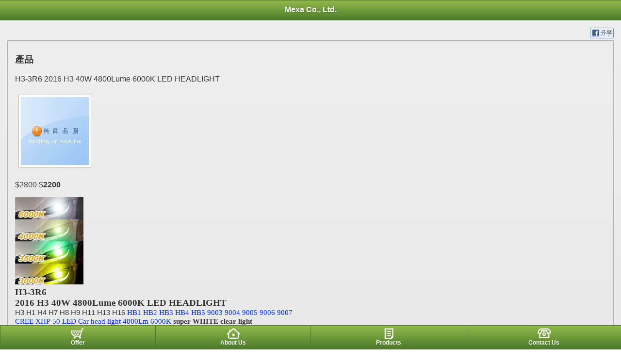

--- FILE ---
content_type: text/html
request_url: https://www.taiwanwhite.com/yellowpageMobile/product_819439.html
body_size: 11871
content:
<!DOCTYPE HTML PUBLIC "-//W3C//DTD HTML 4.01//EN" "http://www.w3.org/TR/html4/strict.dtd">
<html>
<head>
<meta http-equiv="content-type" content="text/html; charset=utf-8" />
<meta name="referrer" content="origin"> 
<meta http-equiv="pragma" content="public, max-age=600">
<meta http-equiv="expires" content="600">
<meta http-equiv="cache-control" content="public, max-age=600">
<title>Mexa Co., Ltd.</title>

   <link rel='stylesheet' href='style.css?ver=1761464060' type='text/css' /> 
<link rel='stylesheet' href='jquery.mobile-1.0a3_green.css?ver=1761464060' type='text/css' /> 
<script type='text/javascript' src='js/jquery-1.5.min.js?ver=1761464060'></script> 
<script type='text/javascript' src='js/jquery.mobile-1.0a4.1.js?ver=1761464060'></script> 
<script type='text/javascript' src='js/mobile.js?ver=1761464060'></script> 
<script type='text/javascript' src='js/html5.js?ver=1761464060'></script> 
<script type='text/javascript' src='js/jquery.client.js?ver=1761464060'></script> 

<script type="text/javascript" src="https://maps.google.com/maps/api/js?sensor=true&region=zh_TW"></script>
<script type="text/javascript" src="js/gears_init.js?ver=1761464060"></script>
<script type='text/javascript' src='https://toolkit.url.com.tw/counter/tracer.php?token=MeTdA400M5D4I759I2Gch20ad4H2A066Lfyf9434d935cbu5d9G6Fcp8d92aFdu6d2hpdGUuY29tL3llbGxvd3BhZ2VNb2JpbGUv'></script> 
<script type="text/javascript" src="https://cdnjs.cloudflare.com/ajax/libs/jquery.lazyload/1.9.1/jquery.lazyload.min.js"></script>
<script type="text/javascript">

var lock_mouse = "N"; 
$(document).ready(function() {  
if (lock_mouse=='Y'){ 
	document.body.oncontextmenu = function (event) { 
			if (document.all)
					window.event.returnValue = false; // for IE
			else
					event.preventDefault();
	};
} 
});
function getPositionSuccess(position)
{
	var latlng = new google.maps.LatLng(position.coords.latitude, position.coords.longitude);
	var myOptions = {
		zoom: 15,
		center: latlng,
		mapTypeControl: false,
		navigationControlOptions: {
			style: google.maps.NavigationControlStyle.SMALL
		},
		mapTypeId: google.maps.MapTypeId.ROADMAP
	};
 	$.getJSON("https://toolkit.url.com.tw/preferent/index.php?serverid=104029&corp_pos=&latlng="+position.coords.latitude+","+position.coords.longitude+"&jsoncallback=?",
	function(data){  
		$('.get_preferent').html(data.content); 
	});
}

function getPositionSuccessGet(position)
{
        var latlng = new google.maps.LatLng(position.coords.latitude, position.coords.longitude);
        var myOptions = {
                zoom: 15,
                center: latlng,
                mapTypeControl: false,
                navigationControlOptions: {
                        style: google.maps.NavigationControlStyle.SMALL
                },
                mapTypeId: google.maps.MapTypeId.ROADMAP
        };
 	$.getJSON("http://toolkit.url.com.tw/preferent/index.php?serverid=104029&corp_pos=&latlng="+position.coords.latitude+","+position.coords.longitude+"&get=1&jsoncallback=?",

	function(data){  
			$('.result').html(data.content);
	});
//        var map = new google.maps.Map(document.getElementById("mapZone"), myOptions);
//        var marker = new google.maps.Marker({
//                position: latlng,
//                map: map
//        });
//        var infowindow = new google.maps.InfoWindow();
//        infowindow.setContent("You are here!");
//        infowindow.setPosition(latlng);
//        infowindow.open(map);
}
function getPositionError(error)
{
        switch (error.code) {
                case error.TIMEOUT:
                        alert("Coordinate positioning timed out");
                        break;
                case error.PERMISSION_DENIED:
                        alert("Coordinate positioning failed. To use merchant discounts, coordinate positioning must be enabled.");
                        break;
                case error.POSITION_UNAVAILABLE:
                        alert("Coordinate positioning failed. To use merchant discounts, coordinate positioning must be enabled.");
                        break;
        }
}

 
 
</script>


  
   
</head>
<body>

<div data-role="page">
		<div data-role="header" data-theme="b" data-position="fixed">
		
  
	<h1>Mexa Co., Ltd.</h1>
	</div>
 
<script type="text/javascript">

$(document).ready(function() {
// 圖片大小超過螢幕寬度就加上width:100%
	//var postWidth = $(window).width();
	$("img").lazyload({	effect : "fadeIn" });
	if($("img").length<=10){
		$("img").each(function(){
			$(this).attr("src",$(this).data('original'));
		});
	}
	$('#spec_div img').addClass('resize') ;
	/*
			$('#spec_div img').each(function() {
					var imageWidth = this.width; 
					if (imageWidth > postWidth) {
							$(this).addClass('resize');
					}  
			});
			*/
});

</script>
<div data-role="content">
 	  
	<div style="text-align: right"> 
		<a href="javascript: fbs_click('http://www.taiwanwhite.com/yellowpageMobile/product_819439.html', 'H3-3R6 2016 H3 40W 4800Lume 6000K LED HEADLIGHT')"><img src="images/fb_share.png" border="0"></a>
	</div> 
	<div class="ui-body ui-body-c"> 
	<h3>產品</h3>  
			<p>H3-3R6 2016 H3 40W 4800Lume 6000K LED HEADLIGHT</p>
			<img src="images/noproduct.jpg" style="margin: 7px;">
			<!--<img src="" style="margin: 7px;">-->
			<p>$<del>2800</del> $<strong>2200</strong></p>
			<div id="spec_div" style="width:100%; "><p><strong><span style="font-size: 14.0pt; font-family: 'Trebuchet MS';"><img src="http://www.taiwanwhite.com/90748c9ef1638ee1b8dd0ea28b082a36.jpg" alt="" width="141"></img><br />H3-3R6<br />2016 H3 40W 4800Lume 6000K LED HEADLIGHT </span></strong><strong><span style="font-size: 14.0pt; font-family: 'Trebuchet MS';"><br /></span></strong><span style="font-size: 11.0pt;">H3 H1 H4 H7 H8 H9 H11 H13 H16</span><strong><span style="font-size: 11.0pt; font-family: 'Trebuchet MS'; color: #002cfd; font-weight: normal;"> HB1 HB2 HB3 HB4 HB5 9003 9004 9005 9006 9007</span></strong><span style="font-size: 11.0pt;"><br /></span><strong><span style="font-size: 11.0pt; font-family: 'Trebuchet MS'; color: #002cfd; font-weight: normal;">CREE XHP-50 LED Car head light 4800Lm 6000K</span></strong><strong><span style="font-size: 11.0pt; font-family: 'Trebuchet MS';"> super WHITE clear light</span></strong><span style="font-size: 11.0pt;"><br /></span><span style="font-size: 10.0pt; font-family: 'Trebuchet MS';">The best solution to substitute HID bulb lights<br /><img src="http://www.taiwanwhite.com/4f73f4bfd4b63c458fc51e8cd714b1c9.jpg" alt=""></img><br /></span><span style="font-size: 48.0pt; font-family: 'Trebuchet MS';">4800Lm</span><span style="font-size: 10.0pt; font-family: 'Trebuchet MS';"> 6000K<br /></span><span style="font-size: 10.0pt; font-family: 'Trebuchet MS'; color: #333333; border: none windowtext 0cm; padding: 0cm;">High-quality, high-power 40W 4800Lm each bulb, <br /> LED car headlights made by the newest CREE XHP-50 chip (Best quality, <br /> and performance chips U.S.A.), Flexible Copper Braid to have better <br /> heat dissipation and </span><span style="color: #333333; border: none windowtext 0cm; padding: 0cm;">smaller installation space.</span><span style="color: #333333;"><br /></span><strong><span style="font-family: 'Trebuchet MS'; color: #002cfd;">H3 </span></strong><span style="font-family: 'Trebuchet MS'; color: #002cfd;">Set of 2pcs LED headlight bulbs per box<strong><br /></strong></span><span style="font-size: 10.0pt; font-family: 'Trebuchet MS';">Working Power</span><span style="font-size: 10.0pt; font-family: 新細明體;">：</span><span style="font-size: 10.0pt; font-family: 'Trebuchet MS';">40W<br /> Light Source: CREE XHP-50 CHIPS<br /> Operating Voltage: 12-24V DC<br /> Waterproof Rate: IP68<br /> Optional Color: Silver<br /> Color Temperature: 6000K<br /> Housing Material: Aviation Aluminum and copper<br /> Heat Dissipation: <strong><span style="color: #0066ff;">Flexible Copper Braid No Cooling Fan Structure</span></strong><br /> Lumen: 4800Lm per bulb<br /> Life Span: about 30000 hours<br /> Operating Temperature: -40</span><span style="font-size: 10.0pt; font-family: 新細明體;">→</span><span style="font-size: 10.0pt; font-family: 'Trebuchet MS';">+80<br /> Install Space: L160mm X W25mm<br /> Lumen/W: 120Lm/W<br /> Weight: 0.60Kgs/set </span></p>
<p><span style="font-size: 10.0pt; font-family: 'Trebuchet MS'; color: blue;">Not a HID Xenon lights, power-saving LED headlights with high lighten low calorie. <br /></span><strong><span style="font-size: 11.0pt; font-family: 'Trebuchet MS'; color: maroon;">Super power</span></strong><strong><span style="font-size: 11.0pt; font-family: 新細明體; color: maroon;">、</span></strong><strong><span style="font-size: 11.0pt; font-family: 'Trebuchet MS'; color: maroon;">electricity consumption about 1/3 one-third 35W HID and <br /> 1/5 one-fifth of general halogen bulb power consumption.</span></strong><strong><span style="font-size: 11.0pt; font-family: 'Trebuchet MS'; color: blue;"> <br /></span></strong><span style="font-size: 10.0pt; font-family: 'Trebuchet MS'; color: blue;">CREE XHP-50 high power chip, lower thermal resistance, it is as simple as replacing <br /> light bulbs, longer life span than halogen lamps, HID. No cooling fan designed. <br /> Life time More than 30,000 hours ; not more broken by failure LED lights fan and <br /> melting, burning the whole lamp, <br /></span><span class="tidied-201405058142-1"><em><span style="font-size: 10.0pt; font-family: 'Trebuchet MS'; color: #993300;">How to install H4 High/Low LED 40W 4800Lm 6000K on W124 1996 Mercedes Benz</span></em></span><em><span style="font-size: 10.0pt; font-family: 'Trebuchet MS'; color: #993300;"><br /><span class="tidied-201405058142-1">Removed your HID kits/Stock bulbs</span><br /><span class="tidied-201405058142-1">Insert new LED into your Headlight Housing and locked with spring clip</span><br /><span class="tidied-201405058142-1">Connected your H4 LED wire to your stock socket</span><br /><span class="tidied-201405058142-1">All connected you are good to go</span></span></em><br /><br /><img src="http://www.taiwanwhite.com/239842cd8a2d24b9853041d01481b84f.jpg" alt=""></img></p></div>
 	</div> 
	  	 
</div>
<style type="text/css">

#preferent .ui-icon { background:  url(images/preferent.png) 50% 50% no-repeat;  background-size: 31px 22px; height:22px; width:31px; margin-left:-15px; -moz-border-radius:0; }
#base .ui-icon { background:  url(images/base.png) 50% 50% no-repeat;  background-size: 31px 22px; height:22px; width:31px; margin-left:-15px; -moz-border-radius:0; }
#products .ui-icon { background:  url(images/products.png) 50% 50% no-repeat;  background-size: 31px 22px; height:22px; width:31px; margin-left:-15px; -moz-border-radius:0; }
#contact .ui-icon { background:  url(images/contact.png) 50% 50% no-repeat;  background-size: 31px 22px; height:22px; width:31px; margin-left:-15px; -moz-border-radius:0; }

</style>

<script type='text/javascript' src='https://toolkit.url.com.tw/counter/tracer.php?token=MeTdA400M5D4I759I2Gch20ad4H2A066Lfyf9434d935cbu5d9G6Fcp8d92aFdu6d2hpdGUuY29tL3llbGxvd3BhZ2VNb2JpbGUv'></script> 
<div data-role="footer" data-theme="b" data-position="fixed">
	<div data-role="navbar">
	<ul>
		<li><a href="preferent.html" id="preferent" data-icon="custom" >Offer</a></li>
		<li><a href="index.html" id="base" data-icon="custom">About Us</a></li>
				<li><a href="product.html" id="products" data-icon="custom" data-ajax="false">Products</a></li>
				<li><a href="contact.html" id="contact" data-icon="custom" data-rel="dialog" data-transition="pop">Contact Us</a></li>
	</ul>
	</div>
</div>
 	</div>
</body>
</html>

--- FILE ---
content_type: text/css
request_url: https://www.taiwanwhite.com/yellowpageMobile/style.css?ver=1761464060
body_size: 128
content:
@charset "utf-8";
/* CSS Document */
img.resize{ max-width: 100%;height:auto;}
.ui-content img{max-width:100%;height:auto;}


--- FILE ---
content_type: application/javascript
request_url: https://www.taiwanwhite.com/yellowpageMobile/js/jquery.mobile-1.0a4.1.js?ver=1761464060
body_size: 153413
content:
/*!
 * jQuery Mobile v1.0a4.1
 * http://jquerymobile.com/
 *
 * Copyright 2010, jQuery Project
 * Dual licensed under the MIT or GPL Version 2 licenses.
 * http://jquery.org/license
 */
/*!
 * jQuery UI Widget @VERSION
 *
 * Copyright 2010, AUTHORS.txt (http://jqueryui.com/about)
 * Dual licensed under the MIT or GPL Version 2 licenses.
 * http://jquery.org/license
 *
 * http://docs.jquery.com/UI/Widget
 */
(function( $, undefined ) {

// jQuery 1.4+
if ( $.cleanData ) {
	var _cleanData = $.cleanData;
	$.cleanData = function( elems ) {
		for ( var i = 0, elem; (elem = elems[i]) != null; i++ ) {
			$( elem ).triggerHandler( "remove" );
		}
		_cleanData( elems );
	};
} else {
	var _remove = $.fn.remove;
	$.fn.remove = function( selector, keepData ) {
		return this.each(function() {
			if ( !keepData ) {
				if ( !selector || $.filter( selector, [ this ] ).length ) {
					$( "*", this ).add( [ this ] ).each(function() {
						$( this ).triggerHandler( "remove" );
					});
				}
			}
			return _remove.call( $(this), selector, keepData );
		});
	};
}

$.widget = function( name, base, prototype ) {
	var namespace = name.split( "." )[ 0 ],
		fullName;
	name = name.split( "." )[ 1 ];
	fullName = namespace + "-" + name;

	if ( !prototype ) {
		prototype = base;
		base = $.Widget;
	}

	// create selector for plugin
	$.expr[ ":" ][ fullName ] = function( elem ) {
		return !!$.data( elem, name );
	};

	$[ namespace ] = $[ namespace ] || {};
	$[ namespace ][ name ] = function( options, element ) {
		// allow instantiation without initializing for simple inheritance
		if ( arguments.length ) {
			this._createWidget( options, element );
		}
	};

	var basePrototype = new base();
	// we need to make the options hash a property directly on the new instance
	// otherwise we'll modify the options hash on the prototype that we're
	// inheriting from
//	$.each( basePrototype, function( key, val ) {
//		if ( $.isPlainObject(val) ) {
//			basePrototype[ key ] = $.extend( {}, val );
//		}
//	});
	basePrototype.options = $.extend( true, {}, basePrototype.options );
	$[ namespace ][ name ].prototype = $.extend( true, basePrototype, {
		namespace: namespace,
		widgetName: name,
		widgetEventPrefix: $[ namespace ][ name ].prototype.widgetEventPrefix || name,
		widgetBaseClass: fullName
	}, prototype );

	$.widget.bridge( name, $[ namespace ][ name ] );
};

$.widget.bridge = function( name, object ) {
	$.fn[ name ] = function( options ) {
		var isMethodCall = typeof options === "string",
			args = Array.prototype.slice.call( arguments, 1 ),
			returnValue = this;

		// allow multiple hashes to be passed on init
		options = !isMethodCall && args.length ?
			$.extend.apply( null, [ true, options ].concat(args) ) :
			options;

		// prevent calls to internal methods
		if ( isMethodCall && options.charAt( 0 ) === "_" ) {
			return returnValue;
		}

		if ( isMethodCall ) {
			this.each(function() {
				var instance = $.data( this, name );
				if ( !instance ) {
					throw "cannot call methods on " + name + " prior to initialization; " +
						"attempted to call method '" + options + "'";
				}
				if ( !$.isFunction( instance[options] ) ) {
					throw "no such method '" + options + "' for " + name + " widget instance";
				}
				var methodValue = instance[ options ].apply( instance, args );
				if ( methodValue !== instance && methodValue !== undefined ) {
					returnValue = methodValue;
					return false;
				}
			});
		} else {
			this.each(function() {
				var instance = $.data( this, name );
				if ( instance ) {
					instance.option( options || {} )._init();
				} else {
					$.data( this, name, new object( options, this ) );
				}
			});
		}

		return returnValue;
	};
};

$.Widget = function( options, element ) {
	// allow instantiation without initializing for simple inheritance
	if ( arguments.length ) {
		this._createWidget( options, element );
	}
};

$.Widget.prototype = {
	widgetName: "widget",
	widgetEventPrefix: "",
	options: {
		disabled: false
	},
	_createWidget: function( options, element ) {
		// $.widget.bridge stores the plugin instance, but we do it anyway
		// so that it's stored even before the _create function runs
		$.data( element, this.widgetName, this );
		this.element = $( element );
		this.options = $.extend( true, {},
			this.options,
			this._getCreateOptions(),
			options );

		var self = this;
		this.element.bind( "remove." + this.widgetName, function() {
			self.destroy();
		});

		this._create();
		this._trigger( "create" );
		this._init();
	},
	_getCreateOptions: function() {
		var options = {};
		if ( $.metadata ) {
			options = $.metadata.get( element )[ this.widgetName ];
		}
		return options;
	},
	_create: function() {},
	_init: function() {},

	destroy: function() {
		this.element
			.unbind( "." + this.widgetName )
			.removeData( this.widgetName );
		this.widget()
			.unbind( "." + this.widgetName )
			.removeAttr( "aria-disabled" )
			.removeClass(
				this.widgetBaseClass + "-disabled " +
				"ui-state-disabled" );
	},

	widget: function() {
		return this.element;
	},

	option: function( key, value ) {
		var options = key;

		if ( arguments.length === 0 ) {
			// don't return a reference to the internal hash
			return $.extend( {}, this.options );
		}

		if  (typeof key === "string" ) {
			if ( value === undefined ) {
				return this.options[ key ];
			}
			options = {};
			options[ key ] = value;
		}

		this._setOptions( options );

		return this;
	},
	_setOptions: function( options ) {
		var self = this;
		$.each( options, function( key, value ) {
			self._setOption( key, value );
		});

		return this;
	},
	_setOption: function( key, value ) {
		this.options[ key ] = value;

		if ( key === "disabled" ) {
			this.widget()
				[ value ? "addClass" : "removeClass"](
					this.widgetBaseClass + "-disabled" + " " +
					"ui-state-disabled" )
				.attr( "aria-disabled", value );
		}

		return this;
	},

	enable: function() {
		return this._setOption( "disabled", false );
	},
	disable: function() {
		return this._setOption( "disabled", true );
	},

	_trigger: function( type, event, data ) {
		var callback = this.options[ type ];

		event = $.Event( event );
		event.type = ( type === this.widgetEventPrefix ?
			type :
			this.widgetEventPrefix + type ).toLowerCase();
		data = data || {};

		// copy original event properties over to the new event
		// this would happen if we could call $.event.fix instead of $.Event
		// but we don't have a way to force an event to be fixed multiple times
		if ( event.originalEvent ) {
			for ( var i = $.event.props.length, prop; i; ) {
				prop = $.event.props[ --i ];
				event[ prop ] = event.originalEvent[ prop ];
			}
		}

		this.element.trigger( event, data );

		return !( $.isFunction(callback) &&
			callback.call( this.element[0], event, data ) === false ||
			event.isDefaultPrevented() );
	}
};

})( jQuery );
/*
* jQuery Mobile Framework : widget factory extentions for mobile
* Copyright (c) jQuery Project
* Dual licensed under the MIT or GPL Version 2 licenses.
* http://jquery.org/license
*/
(function($, undefined ) {

$.widget( "mobile.widget", {
	_getCreateOptions: function() {
		var elem = this.element,
			options = {};
		$.each( this.options, function( option ) {
			var value = elem.jqmData( option.replace( /[A-Z]/g, function( c ) {
				return "-" + c.toLowerCase();
			} ) );
			if ( value !== undefined ) {
				options[ option ] = value;
			}
		});
		return options;
	}
});

})( jQuery );
/*
* jQuery Mobile Framework : resolution and CSS media query related helpers and behavior
* Copyright (c) jQuery Project
* Dual licensed under the MIT or GPL Version 2 licenses.
* http://jquery.org/license
*/
(function($, undefined ) {

var $window = $(window),
	$html = $( "html" ),

	//media-query-like width breakpoints, which are translated to classes on the html element
	resolutionBreakpoints = [320,480,768,1024];


/* $.mobile.media method: pass a CSS media type or query and get a bool return
	note: this feature relies on actual media query support for media queries, though types will work most anywhere
	examples:
		$.mobile.media('screen') //>> tests for screen media type
		$.mobile.media('screen and (min-width: 480px)') //>> tests for screen media type with window width > 480px
		$.mobile.media('@media screen and (-webkit-min-device-pixel-ratio: 2)') //>> tests for webkit 2x pixel ratio (iPhone 4)
*/
$.mobile.media = (function() {
	// TODO: use window.matchMedia once at least one UA implements it
	var cache = {},
		testDiv = $( "<div id='jquery-mediatest'>" ),
		fakeBody = $( "<body>" ).append( testDiv );

	return function( query ) {
		if ( !( query in cache ) ) {
			var styleBlock = document.createElement('style'),
        		cssrule = "@media " + query + " { #jquery-mediatest { position:absolute; } }";
	        //must set type for IE!	
	        styleBlock.type = "text/css";
	        if (styleBlock.styleSheet){ 
	          styleBlock.styleSheet.cssText = cssrule;
	        } 
	        else {
	          styleBlock.appendChild(document.createTextNode(cssrule));
	        } 
				
			$html.prepend( fakeBody ).prepend( styleBlock );
			cache[ query ] = testDiv.css( "position" ) === "absolute";
			fakeBody.add( styleBlock ).remove();
		}
		return cache[ query ];
	};
})();

/*
	private function for adding/removing breakpoint classes to HTML element for faux media-query support
	It does not require media query support, instead using JS to detect screen width > cross-browser support
	This function is called on orientationchange, resize, and mobileinit, and is bound via the 'htmlclass' event namespace
*/
function detectResolutionBreakpoints(){
	var currWidth = $window.width(),
		minPrefix = "min-width-",
		maxPrefix = "max-width-",
		minBreakpoints = [],
		maxBreakpoints = [],
		unit = "px",
		breakpointClasses;

	$html.removeClass( minPrefix + resolutionBreakpoints.join(unit + " " + minPrefix) + unit + " " +
		maxPrefix + resolutionBreakpoints.join( unit + " " + maxPrefix) + unit );

	$.each(resolutionBreakpoints,function( i, breakPoint ){
		if( currWidth >= breakPoint ){
			minBreakpoints.push( minPrefix + breakPoint + unit );
		}
		if( currWidth <= breakPoint ){
			maxBreakpoints.push( maxPrefix + breakPoint + unit );
		}
	});

	if( minBreakpoints.length ){ breakpointClasses = minBreakpoints.join(" "); }
	if( maxBreakpoints.length ){ breakpointClasses += " " +  maxBreakpoints.join(" "); }

	$html.addClass( breakpointClasses );
};

/* $.mobile.addResolutionBreakpoints method:
	pass either a number or an array of numbers and they'll be added to the min/max breakpoint classes
	Examples:
		$.mobile.addResolutionBreakpoints( 500 );
		$.mobile.addResolutionBreakpoints( [500, 1200] );
*/
$.mobile.addResolutionBreakpoints = function( newbps ){
	if( $.type( newbps ) === "array" ){
		resolutionBreakpoints = resolutionBreakpoints.concat( newbps );
	}
	else {
		resolutionBreakpoints.push( newbps );
	}
	resolutionBreakpoints.sort(function(a,b){ return a-b; });
	detectResolutionBreakpoints();
};

/* 	on mobileinit, add classes to HTML element
	and set handlers to update those on orientationchange and resize*/
$(document).bind("mobileinit.htmlclass", function(){
	/* bind to orientationchange and resize
	to add classes to HTML element for min/max breakpoints and orientation */
	$window.bind("orientationchange.htmlclass resize.htmlclass", function(event){
		//add orientation class to HTML element on flip/resize.
		if(event.orientation){
			$html.removeClass( "portrait landscape" ).addClass( event.orientation );
		}
		//add classes to HTML element for min/max breakpoints
		detectResolutionBreakpoints();
	});
});

/* Manually trigger an orientationchange event when the dom ready event fires.
   This will ensure that any viewport meta tag that may have been injected
   has taken effect already, allowing us to properly calculate the width of the
   document.
*/
$(function(){
	//trigger event manually
	$window.trigger( "orientationchange.htmlclass" );
});

})(jQuery);/*
* jQuery Mobile Framework : support tests
* Copyright (c) jQuery Project
* Dual licensed under the MIT (MIT-LICENSE.txt) and GPL (GPL-LICENSE.txt) licenses.
* Note: Code is in draft form and is subject to change 
*/
(function($, undefined ) {



var fakeBody = $( "<body>" ).prependTo( "html" ),
	fbCSS = fakeBody[0].style,
	vendors = ['webkit','moz','o'],
	webos = window.palmGetResource || window.PalmServiceBridge, //only used to rule out scrollTop 
	bb = window.blackberry; //only used to rule out box shadow, as it's filled opaque on BB

//thx Modernizr
function propExists( prop ){
	var uc_prop = prop.charAt(0).toUpperCase() + prop.substr(1),
		props   = (prop + ' ' + vendors.join(uc_prop + ' ') + uc_prop).split(' ');
	for(var v in props){
		if( fbCSS[ v ] !== undefined ){
			return true;
		}
	}
};

//test for dynamic-updating base tag support (allows us to avoid href,src attr rewriting)
function baseTagTest(){
	var fauxBase = location.protocol + '//' + location.host + location.pathname + "ui-dir/",
		base = $("head base"),
		fauxEle = null,
		href = '';
	if (!base.length) {
		base = fauxEle = $("<base>", {"href": fauxBase}).appendTo("head");
	}
	else {
		href = base.attr("href");
	}
	var link = $( "<a href='testurl'></a>" ).prependTo( fakeBody ),
		rebase = link[0].href;
	base[0].href = href ? href : location.pathname;
	if (fauxEle) {
		fauxEle.remove();
	}
	return rebase.indexOf(fauxBase) === 0;
};


//non-UA-based IE version check by James Padolsey, modified by jdalton - from http://gist.github.com/527683
//allows for inclusion of IE 6+, including Windows Mobile 7
$.mobile.browser = {};
$.mobile.browser.ie = (function() {
    var v = 3, div = document.createElement('div'), a = div.all || [];
    while (div.innerHTML = '<!--[if gt IE '+(++v)+']><br><![endif]-->', a[0]); 
    return v > 4 ? v : !v;
}());

$.extend( $.support, {
	orientation: "orientation" in window,
	touch: "ontouchend" in document,
	cssTransitions: "WebKitTransitionEvent" in window,
	pushState: !!history.pushState,
	mediaquery: $.mobile.media('only all'),
	cssPseudoElement: !!propExists('content'),
	boxShadow: !!propExists('boxShadow') && !bb,
	scrollTop: ("pageXOffset" in window || "scrollTop" in document.documentElement || "scrollTop" in fakeBody[0]) && !webos,
	dynamicBaseTag: baseTagTest(),
	eventCapture: ("addEventListener" in document) // This is a weak test. We may want to beef this up later.
});

fakeBody.remove();

//for ruling out shadows via css
if( !$.support.boxShadow ){ $('html').addClass('ui-mobile-nosupport-boxshadow'); }

})( jQuery );/*
* jQuery Mobile Framework : "mouse" plugin
* Copyright (c) jQuery Project
* Dual licensed under the MIT or GPL Version 2 licenses.
* http://jquery.org/license
*/

// This plugin is an experiment for abstracting away the touch and mouse
// events so that developers don't have to worry about which method of input
// the device their document is loaded on supports.
//
// The idea here is to allow the developer to register listeners for the
// basic mouse events, such as mousedown, mousemove, mouseup, and click,
// and the plugin will take care of registering the correct listeners
// behind the scenes to invoke the listener at the fastest possible time
// for that device, while still retaining the order of event firing in
// the traditional mouse environment, should multiple handlers be registered
// on the same element for different events.
//
// The current version exposes the following virtual events to jQuery bind methods:
// "vmouseover vmousedown vmousemove vmouseup vclick vmouseout vmousecancel"

(function($, window, document, undefined) {

var dataPropertyName = "virtualMouseBindings",
	touchTargetPropertyName = "virtualTouchID",
	virtualEventNames = "vmouseover vmousedown vmousemove vmouseup vclick vmouseout vmousecancel".split(" "),
	touchEventProps = "clientX clientY pageX pageY screenX screenY".split(" "),
	activeDocHandlers = {},
	resetTimerID = 0,
	startX = 0,
	startY = 0,
	startScrollX = 0,
	startScrollY = 0,
	didScroll = false,
	clickBlockList = [],
	blockMouseTriggers = false,
	scrollTopSupported = $.support.scrollTop,
	eventCaptureSupported = $.support.eventCapture,
	$document = $(document),
	nextTouchID = 1,
	lastTouchID = 0;

$.vmouse = {
	moveDistanceThreshold: 10,
	clickDistanceThreshold: 10,
	resetTimerDuration: 1500
};

function getNativeEvent(event)
{
	while (event && typeof event.originalEvent !== "undefined") {
		event = event.originalEvent;
	}
	return event;
}

function createVirtualEvent(event, eventType)
{
	var t = event.type;
	event = $.Event(event);
	event.type = eventType;
	
	var oe = event.originalEvent;
	var props = $.event.props;
	
	// copy original event properties over to the new event
	// this would happen if we could call $.event.fix instead of $.Event
	// but we don't have a way to force an event to be fixed multiple times
	if (oe) {
		for ( var i = props.length, prop; i; ) {
			prop = props[ --i ];
			event[prop] = oe[prop];
		}
	}
	
	if (t.search(/^touch/) !== -1){
		var ne = getNativeEvent(oe),
			t = ne.touches,
			ct = ne.changedTouches,
			touch = (t && t.length) ? t[0] : ((ct && ct.length) ? ct[0] : undefined);
		if (touch){
			for (var i = 0, len = touchEventProps.length; i < len; i++){
				var prop = touchEventProps[i];
				event[prop] = touch[prop];
			}
		}
	}

	return event;
}

function getVirtualBindingFlags(element)
{
	var flags = {};
	var $ele = $(element);
	while ($ele && $ele.length){
		var b = $ele.data(dataPropertyName);
		for (var k in b) {
			if (b[k]){
				flags[k] = flags.hasVirtualBinding = true;
			}
		}
		$ele = $ele.parent();
	}
	return flags;
}

function getClosestElementWithVirtualBinding(element, eventType)
{
	var $ele = $(element);
	while ($ele && $ele.length){
		var b = $ele.data(dataPropertyName);
		if (b && (!eventType || b[eventType])) {
			return $ele;
		}
		$ele = $ele.parent();
	}
	return null;
}

function enableTouchBindings()
{
	if (!activeDocHandlers["touchbindings"]){
		$document.bind("touchend", handleTouchEnd)
		
			// On touch platforms, touching the screen and then dragging your finger
			// causes the window content to scroll after some distance threshold is
			// exceeded. On these platforms, a scroll prevents a click event from being
			// dispatched, and on some platforms, even the touchend is suppressed. To
			// mimic the suppression of the click event, we need to watch for a scroll
			// event. Unfortunately, some platforms like iOS don't dispatch scroll
			// events until *AFTER* the user lifts their finger (touchend). This means
			// we need to watch both scroll and touchmove events to figure out whether
			// or not a scroll happenens before the touchend event is fired.
		
			.bind("touchmove", handleTouchMove)
			.bind("scroll", handleScroll);

		activeDocHandlers["touchbindings"] = 1;
	}
}

function disableTouchBindings()
{
	if (activeDocHandlers["touchbindings"]){
		$document.unbind("touchmove", handleTouchMove)
			.unbind("touchend", handleTouchEnd)
			.unbind("scroll", handleScroll);
		activeDocHandlers["touchbindings"] = 0;
	}
}

function enableMouseBindings()
{
	lastTouchID = 0;
	clickBlockList.length = 0;
	blockMouseTriggers = false;

	// When mouse bindings are enabled, our
	// touch bindings are disabled.
	disableTouchBindings();
}

function disableMouseBindings()
{
	// When mouse bindings are disabled, our
	// touch bindings are enabled.
	enableTouchBindings();
}

function startResetTimer()
{
	clearResetTimer();
	resetTimerID = setTimeout(function(){
		resetTimerID = 0;
		enableMouseBindings();
	}, $.vmouse.resetTimerDuration);
}

function clearResetTimer()
{
	if (resetTimerID){
		clearTimeout(resetTimerID);
		resetTimerID = 0;
	}
}

function triggerVirtualEvent(eventType, event, flags)
{
	var defaultPrevented = false;

	if ((flags && flags[eventType]) || (!flags && getClosestElementWithVirtualBinding(event.target, eventType))) {
		var ve = createVirtualEvent(event, eventType);
		$(event.target).trigger(ve);
		defaultPrevented = ve.isDefaultPrevented();
	}

	return defaultPrevented;
}

function mouseEventCallback(event)
{
	var touchID = $(event.target).data(touchTargetPropertyName);
	if (!blockMouseTriggers && (!lastTouchID || lastTouchID !== touchID)){
		triggerVirtualEvent("v" + event.type, event);
	}
}

function handleTouchStart(event)
{
	var touches = getNativeEvent(event).touches;
	if (touches && touches.length === 1){
		var target = event.target,
			flags = getVirtualBindingFlags(target);
	
		if (flags.hasVirtualBinding){
			lastTouchID = nextTouchID++;
			$(target).data(touchTargetPropertyName, lastTouchID);
	
			clearResetTimer();
			
			disableMouseBindings();
			didScroll = false;
			
			var t = getNativeEvent(event).touches[0];
			startX = t.pageX;
			startY = t.pageY;
		
			if (scrollTopSupported){
				startScrollX = window.pageXOffset;
				startScrollY = window.pageYOffset;
			}
		
			triggerVirtualEvent("vmouseover", event, flags);
			triggerVirtualEvent("vmousedown", event, flags);
		}
	}
}

function handleScroll(event)
{
	if (!didScroll){
		triggerVirtualEvent("vmousecancel", event, getVirtualBindingFlags(event.target));
	}

	didScroll = true;
	startResetTimer();
}

function handleTouchMove(event)
{
	var t = getNativeEvent(event).touches[0];

	var didCancel = didScroll,
		moveThreshold = $.vmouse.moveDistanceThreshold;
	didScroll = didScroll
		|| (scrollTopSupported && (startScrollX !== window.pageXOffset || startScrollY !== window.pageYOffset))
		|| (Math.abs(t.pageX - startX) > moveThreshold || Math.abs(t.pageY - startY) > moveThreshold);

	var flags = getVirtualBindingFlags(event.target);
	if (didScroll && !didCancel){
		triggerVirtualEvent("vmousecancel", event, flags);
	}
	triggerVirtualEvent("vmousemove", event, flags);
	startResetTimer();
}

function handleTouchEnd(event)
{
	disableTouchBindings();

	var flags = getVirtualBindingFlags(event.target);
	triggerVirtualEvent("vmouseup", event, flags);
	if (!didScroll){
		if (triggerVirtualEvent("vclick", event, flags)){
			// The target of the mouse events that follow the touchend
			// event don't necessarily match the target used during the
			// touch. This means we need to rely on coordinates for blocking
			// any click that is generated.
			var t = getNativeEvent(event).changedTouches[0];
			clickBlockList.push({ touchID: lastTouchID, x: t.clientX, y: t.clientY });

			// Prevent any mouse events that follow from triggering
			// virtual event notifications.
			blockMouseTriggers = true;
		}
	}
	triggerVirtualEvent("vmouseout", event, flags);
	didScroll = false;
	
	startResetTimer();
}

function hasVirtualBindings($ele)
{
	var bindings = $ele.data(dataPropertyName), k;
	if (bindings){
		for (k in bindings){
			if (bindings[k]){
				return true;
			}
		}
	}
	return false;
}

function dummyMouseHandler(){}

function getSpecialEventObject(eventType)
{
	var realType = eventType.substr(1);
	return {
		setup: function(data, namespace) {
			// If this is the first virtual mouse binding for this element,
			// add a bindings object to its data.

			var $this = $(this);

			if (!hasVirtualBindings($this)){
				$this.data(dataPropertyName, {});
			}

			// If setup is called, we know it is the first binding for this
			// eventType, so initialize the count for the eventType to zero.

			var bindings = $this.data(dataPropertyName);
			bindings[eventType] = true;

			// If this is the first virtual mouse event for this type,
			// register a global handler on the document.

			activeDocHandlers[eventType] = (activeDocHandlers[eventType] || 0) + 1;
			if (activeDocHandlers[eventType] === 1){
				$document.bind(realType, mouseEventCallback);
			}

			// Some browsers, like Opera Mini, won't dispatch mouse/click events
			// for elements unless they actually have handlers registered on them.
			// To get around this, we register dummy handlers on the elements.

			$this.bind(realType, dummyMouseHandler);

			// For now, if event capture is not supported, we rely on mouse handlers.
			if (eventCaptureSupported){
				// If this is the first virtual mouse binding for the document,
				// register our touchstart handler on the document.
	
				activeDocHandlers["touchstart"] = (activeDocHandlers["touchstart"] || 0) + 1;
				if (activeDocHandlers["touchstart"] === 1) {
					$document.bind("touchstart", handleTouchStart);
				}
			}
		},

		teardown: function(data, namespace) {
			// If this is the last virtual binding for this eventType,
			// remove its global handler from the document.

			--activeDocHandlers[eventType];
			if (!activeDocHandlers[eventType]){
				$document.unbind(realType, mouseEventCallback);
			}

			if (eventCaptureSupported){
				// If this is the last virtual mouse binding in existence,
				// remove our document touchstart listener.
	
				--activeDocHandlers["touchstart"];
				if (!activeDocHandlers["touchstart"]) {
					$document.unbind("touchstart", handleTouchStart);
				}
			}

			var $this = $(this),
				bindings = $this.data(dataPropertyName);
			bindings[eventType] = false;

			// Unregister the dummy event handler.

			$this.unbind(realType, dummyMouseHandler);

			// If this is the last virtual mouse binding on the
			// element, remove the binding data from the element.

			if (!hasVirtualBindings($this)){
				$this.removeData(dataPropertyName);
			}
		}
	};
}

// Expose our custom events to the jQuery bind/unbind mechanism.

for (var i = 0; i < virtualEventNames.length; i++){
	$.event.special[virtualEventNames[i]] = getSpecialEventObject(virtualEventNames[i]);
}

// Add a capture click handler to block clicks.
// Note that we require event capture support for this so if the device
// doesn't support it, we punt for now and rely solely on mouse events.
if (eventCaptureSupported){
	document.addEventListener("click", function(e){
		var cnt = clickBlockList.length;
		var target = e.target;
		if (cnt) {
			var x = e.clientX,
				y = e.clientY,
				threshold = $.vmouse.clickDistanceThreshold;

			// The idea here is to run through the clickBlockList to see if
			// the current click event is in the proximity of one of our
			// vclick events that had preventDefault() called on it. If we find
			// one, then we block the click.
			//
			// Why do we have to rely on proximity?
			//
			// Because the target of the touch event that triggered the vclick
			// can be different from the target of the click event synthesized
			// by the browser. The target of a mouse/click event that is syntehsized
			// from a touch event seems to be implementation specific. For example,
			// some browsers will fire mouse/click events for a link that is near
			// a touch event, even though the target of the touchstart/touchend event
			// says the user touched outside the link. Also, it seems that with most
			// browsers, the target of the mouse/click event is not calculated until the
			// time it is dispatched, so if you replace an element that you touched
			// with another element, the target of the mouse/click will be the new
			// element underneath that point.
			//
			// Aside from proximity, we also check to see if the target and any
			// of its ancestors were the ones that blocked a click. This is necessary
			// because of the strange mouse/click target calculation done in the
			// Android 2.1 browser, where if you click on an element, and there is a
			// mouse/click handler on one of its ancestors, the target will be the
			// innermost child of the touched element, even if that child is no where
			// near the point of touch.
			
			var ele = target;
			while (ele) {
				for (var i = 0; i < cnt; i++) {
					var o = clickBlockList[i],
						touchID = 0;
					if ((ele === target && Math.abs(o.x - x) < threshold && Math.abs(o.y - y) < threshold) || $(ele).data(touchTargetPropertyName) === o.touchID){
						// XXX: We may want to consider removing matches from the block list
						//      instead of waiting for the reset timer to fire.
						e.preventDefault();
						e.stopPropagation();
						return;
					}
				}
				ele = ele.parentNode;
			}
		}
	}, true);
}
})(jQuery, window, document);/*
* jQuery Mobile Framework : events
* Copyright (c) jQuery Project
* Dual licensed under the MIT or GPL Version 2 licenses.
* http://jquery.org/license
*/
(function($, undefined ) {

// add new event shortcuts
$.each( "touchstart touchmove touchend orientationchange tap taphold swipe swipeleft swiperight scrollstart scrollstop".split( " " ), function( i, name ) {
	$.fn[ name ] = function( fn ) {
		return fn ? this.bind( name, fn ) : this.trigger( name );
	};
	$.attrFn[ name ] = true;
});

var supportTouch = $.support.touch,
	scrollEvent = "touchmove scroll",
	touchStartEvent = supportTouch ? "touchstart" : "mousedown",
	touchStopEvent = supportTouch ? "touchend" : "mouseup",
	touchMoveEvent = supportTouch ? "touchmove" : "mousemove";

function triggerCustomEvent(obj, eventType, event)
{
	var originalType = event.type;
	event.type = eventType;
	$.event.handle.call( obj, event );
	event.type = originalType;
}

// also handles scrollstop
$.event.special.scrollstart = {
	enabled: true,
	
	setup: function() {
		var thisObject = this,
			$this = $( thisObject ),
			scrolling,
			timer;
		
		function trigger( event, state ) {
			scrolling = state;
			triggerCustomEvent( thisObject, scrolling ? "scrollstart" : "scrollstop", event );
		}
		
		// iPhone triggers scroll after a small delay; use touchmove instead
		$this.bind( scrollEvent, function( event ) {
			if ( !$.event.special.scrollstart.enabled ) {
				return;
			}
			
			if ( !scrolling ) {
				trigger( event, true );
			}
			
			clearTimeout( timer );
			timer = setTimeout(function() {
				trigger( event, false );
			}, 50 );
		});
	}
};

// also handles taphold
$.event.special.tap = {
	setup: function() {
		var thisObject = this,
			$this = $( thisObject );
		
		$this
			.bind("vmousedown", function( event ) {
				if ( event.which && event.which !== 1 ) {
					return false;
				}
				
				var touching = true,
					origTarget = event.target,
					origEvent = event.originalEvent,
					timer;
					
				function clearTapHandlers() {
					touching = false;
					clearTimeout(timer);
					$this.unbind("vclick", clickHandler).unbind("vmousecancel", clearTapHandlers);
				}
				
				function clickHandler(event) {
					clearTapHandlers();

					/* ONLY trigger a 'tap' event if the start target is
					 * the same as the stop target.
					 */
					if ( origTarget == event.target ) {
						triggerCustomEvent( thisObject, "tap", event );
					}
				}

				$this.bind("vmousecancel", clearTapHandlers).bind("vclick", clickHandler);

				timer = setTimeout(function() {
					if ( touching ) {
						triggerCustomEvent( thisObject, "taphold", event );
					}
				}, 750 );
			});
	}
};

// also handles swipeleft, swiperight
$.event.special.swipe = {
	setup: function() {
		var thisObject = this,
			$this = $( thisObject );
		
		$this
			.bind( touchStartEvent, function( event ) {
				var data = event.originalEvent.touches ?
						event.originalEvent.touches[ 0 ] :
						event,
					start = {
						time: (new Date).getTime(),
						coords: [ data.pageX, data.pageY ],
						origin: $( event.target )
					},
					stop;
				
				function moveHandler( event ) {
					if ( !start ) {
						return;
					}
					
					var data = event.originalEvent.touches ?
							event.originalEvent.touches[ 0 ] :
							event;
					stop = {
							time: (new Date).getTime(),
							coords: [ data.pageX, data.pageY ]
					};
					
					// prevent scrolling
					if ( Math.abs( start.coords[0] - stop.coords[0] ) > 10 ) {
						event.preventDefault();
					}
				}
				
				$this
					.bind( touchMoveEvent, moveHandler )
					.one( touchStopEvent, function( event ) {
						$this.unbind( touchMoveEvent, moveHandler );
						if ( start && stop ) {
							if ( stop.time - start.time < 1000 && 
									Math.abs( start.coords[0] - stop.coords[0]) > 30 &&
									Math.abs( start.coords[1] - stop.coords[1]) < 75 ) {
								start.origin
								.trigger( "swipe" )

								.trigger( start.coords[0] > stop.coords[0] ? "swipeleft" : "swiperight" );
							}
						}
						start = stop = undefined;
					});
			});
	}
};

(function($){
	// "Cowboy" Ben Alman
	
	var win = $(window),
		special_event,
		get_orientation,
		last_orientation;
	
	$.event.special.orientationchange = special_event = {
		setup: function(){
			// If the event is supported natively, return false so that jQuery
			// will bind to the event using DOM methods.
			if ( $.support.orientation ) { return false; }
			
			// Get the current orientation to avoid initial double-triggering.
			last_orientation = get_orientation();
			
			// Because the orientationchange event doesn't exist, simulate the
			// event by testing window dimensions on resize.
			win.bind( "resize", handler );
		},
		teardown: function(){
			// If the event is not supported natively, return false so that
			// jQuery will unbind the event using DOM methods.
			if ( $.support.orientation ) { return false; }
			
			// Because the orientationchange event doesn't exist, unbind the
			// resize event handler.
			win.unbind( "resize", handler );
		},
		add: function( handleObj ) {
			// Save a reference to the bound event handler.
			var old_handler = handleObj.handler;
			
			handleObj.handler = function( event ) {
				// Modify event object, adding the .orientation property.
				event.orientation = get_orientation();
				
				// Call the originally-bound event handler and return its result.
				return old_handler.apply( this, arguments );
			};
		}
	};
	
	// If the event is not supported natively, this handler will be bound to
	// the window resize event to simulate the orientationchange event.
	function handler() {
		// Get the current orientation.
		var orientation = get_orientation();
		
		if ( orientation !== last_orientation ) {
			// The orientation has changed, so trigger the orientationchange event.
			last_orientation = orientation;
			win.trigger( "orientationchange" );
		}
	};
	
	// Get the current page orientation. This method is exposed publicly, should it
	// be needed, as jQuery.event.special.orientationchange.orientation()
	special_event.orientation = get_orientation = function() {
		var elem = document.documentElement;
		return elem && elem.clientWidth / elem.clientHeight < 1.1 ? "portrait" : "landscape";
	};
	
})(jQuery);

$.each({
	scrollstop: "scrollstart",
	taphold: "tap",
	swipeleft: "swipe",
	swiperight: "swipe"
}, function( event, sourceEvent ) {
	$.event.special[ event ] = {
		setup: function() {
			$( this ).bind( sourceEvent, $.noop );
		}
	};
});

})( jQuery );
/*!
 * jQuery hashchange event - v1.3 - 7/21/2010
 * http://benalman.com/projects/jquery-hashchange-plugin/
 * 
 * Copyright (c) 2010 "Cowboy" Ben Alman
 * Dual licensed under the MIT and GPL licenses.
 * http://benalman.com/about/license/
 */

// Script: jQuery hashchange event
//
// *Version: 1.3, Last updated: 7/21/2010*
// 
// Project Home - http://benalman.com/projects/jquery-hashchange-plugin/
// GitHub       - http://github.com/cowboy/jquery-hashchange/
// Source       - http://github.com/cowboy/jquery-hashchange/raw/master/jquery.ba-hashchange.js
// (Minified)   - http://github.com/cowboy/jquery-hashchange/raw/master/jquery.ba-hashchange.min.js (0.8kb gzipped)
// 
// About: License
// 
// Copyright (c) 2010 "Cowboy" Ben Alman,
// Dual licensed under the MIT and GPL licenses.
// http://benalman.com/about/license/
// 
// About: Examples
// 
// These working examples, complete with fully commented code, illustrate a few
// ways in which this plugin can be used.
// 
// hashchange event - http://benalman.com/code/projects/jquery-hashchange/examples/hashchange/
// document.domain - http://benalman.com/code/projects/jquery-hashchange/examples/document_domain/
// 
// About: Support and Testing
// 
// Information about what version or versions of jQuery this plugin has been
// tested with, what browsers it has been tested in, and where the unit tests
// reside (so you can test it yourself).
// 
// jQuery Versions - 1.2.6, 1.3.2, 1.4.1, 1.4.2
// Browsers Tested - Internet Explorer 6-8, Firefox 2-4, Chrome 5-6, Safari 3.2-5,
//                   Opera 9.6-10.60, iPhone 3.1, Android 1.6-2.2, BlackBerry 4.6-5.
// Unit Tests      - http://benalman.com/code/projects/jquery-hashchange/unit/
// 
// About: Known issues
// 
// While this jQuery hashchange event implementation is quite stable and
// robust, there are a few unfortunate browser bugs surrounding expected
// hashchange event-based behaviors, independent of any JavaScript
// window.onhashchange abstraction. See the following examples for more
// information:
// 
// Chrome: Back Button - http://benalman.com/code/projects/jquery-hashchange/examples/bug-chrome-back-button/
// Firefox: Remote XMLHttpRequest - http://benalman.com/code/projects/jquery-hashchange/examples/bug-firefox-remote-xhr/
// WebKit: Back Button in an Iframe - http://benalman.com/code/projects/jquery-hashchange/examples/bug-webkit-hash-iframe/
// Safari: Back Button from a different domain - http://benalman.com/code/projects/jquery-hashchange/examples/bug-safari-back-from-diff-domain/
// 
// Also note that should a browser natively support the window.onhashchange 
// event, but not report that it does, the fallback polling loop will be used.
// 
// About: Release History
// 
// 1.3   - (7/21/2010) Reorganized IE6/7 Iframe code to make it more
//         "removable" for mobile-only development. Added IE6/7 document.title
//         support. Attempted to make Iframe as hidden as possible by using
//         techniques from http://www.paciellogroup.com/blog/?p=604. Added 
//         support for the "shortcut" format $(window).hashchange( fn ) and
//         $(window).hashchange() like jQuery provides for built-in events.
//         Renamed jQuery.hashchangeDelay to <jQuery.fn.hashchange.delay> and
//         lowered its default value to 50. Added <jQuery.fn.hashchange.domain>
//         and <jQuery.fn.hashchange.src> properties plus document-domain.html
//         file to address access denied issues when setting document.domain in
//         IE6/7.
// 1.2   - (2/11/2010) Fixed a bug where coming back to a page using this plugin
//         from a page on another domain would cause an error in Safari 4. Also,
//         IE6/7 Iframe is now inserted after the body (this actually works),
//         which prevents the page from scrolling when the event is first bound.
//         Event can also now be bound before DOM ready, but it won't be usable
//         before then in IE6/7.
// 1.1   - (1/21/2010) Incorporated document.documentMode test to fix IE8 bug
//         where browser version is incorrectly reported as 8.0, despite
//         inclusion of the X-UA-Compatible IE=EmulateIE7 meta tag.
// 1.0   - (1/9/2010) Initial Release. Broke out the jQuery BBQ event.special
//         window.onhashchange functionality into a separate plugin for users
//         who want just the basic event & back button support, without all the
//         extra awesomeness that BBQ provides. This plugin will be included as
//         part of jQuery BBQ, but also be available separately.

(function($,window,undefined){
  '$:nomunge'; // Used by YUI compressor.
  
  // Reused string.
  var str_hashchange = 'hashchange',
    
    // Method / object references.
    doc = document,
    fake_onhashchange,
    special = $.event.special,
    
    // Does the browser support window.onhashchange? Note that IE8 running in
    // IE7 compatibility mode reports true for 'onhashchange' in window, even
    // though the event isn't supported, so also test document.documentMode.
    doc_mode = doc.documentMode,
    supports_onhashchange = 'on' + str_hashchange in window && ( doc_mode === undefined || doc_mode > 7 );
  
  // Get location.hash (or what you'd expect location.hash to be) sans any
  // leading #. Thanks for making this necessary, Firefox!
  function get_fragment( url ) {
    url = url || location.href;
    return '#' + url.replace( /^[^#]*#?(.*)$/, '$1' );
  };
  
  // Method: jQuery.fn.hashchange
  // 
  // Bind a handler to the window.onhashchange event or trigger all bound
  // window.onhashchange event handlers. This behavior is consistent with
  // jQuery's built-in event handlers.
  // 
  // Usage:
  // 
  // > jQuery(window).hashchange( [ handler ] );
  // 
  // Arguments:
  // 
  //  handler - (Function) Optional handler to be bound to the hashchange
  //    event. This is a "shortcut" for the more verbose form:
  //    jQuery(window).bind( 'hashchange', handler ). If handler is omitted,
  //    all bound window.onhashchange event handlers will be triggered. This
  //    is a shortcut for the more verbose
  //    jQuery(window).trigger( 'hashchange' ). These forms are described in
  //    the <hashchange event> section.
  // 
  // Returns:
  // 
  //  (jQuery) The initial jQuery collection of elements.
  
  // Allow the "shortcut" format $(elem).hashchange( fn ) for binding and
  // $(elem).hashchange() for triggering, like jQuery does for built-in events.
  $.fn[ str_hashchange ] = function( fn ) {
    return fn ? this.bind( str_hashchange, fn ) : this.trigger( str_hashchange );
  };
  
  // Property: jQuery.fn.hashchange.delay
  // 
  // The numeric interval (in milliseconds) at which the <hashchange event>
  // polling loop executes. Defaults to 50.
  
  // Property: jQuery.fn.hashchange.domain
  // 
  // If you're setting document.domain in your JavaScript, and you want hash
  // history to work in IE6/7, not only must this property be set, but you must
  // also set document.domain BEFORE jQuery is loaded into the page. This
  // property is only applicable if you are supporting IE6/7 (or IE8 operating
  // in "IE7 compatibility" mode).
  // 
  // In addition, the <jQuery.fn.hashchange.src> property must be set to the
  // path of the included "document-domain.html" file, which can be renamed or
  // modified if necessary (note that the document.domain specified must be the
  // same in both your main JavaScript as well as in this file).
  // 
  // Usage:
  // 
  // jQuery.fn.hashchange.domain = document.domain;
  
  // Property: jQuery.fn.hashchange.src
  // 
  // If, for some reason, you need to specify an Iframe src file (for example,
  // when setting document.domain as in <jQuery.fn.hashchange.domain>), you can
  // do so using this property. Note that when using this property, history
  // won't be recorded in IE6/7 until the Iframe src file loads. This property
  // is only applicable if you are supporting IE6/7 (or IE8 operating in "IE7
  // compatibility" mode).
  // 
  // Usage:
  // 
  // jQuery.fn.hashchange.src = 'path/to/file.html';
  
  $.fn[ str_hashchange ].delay = 50;
  /*
  $.fn[ str_hashchange ].domain = null;
  $.fn[ str_hashchange ].src = null;
  */
  
  // Event: hashchange event
  // 
  // Fired when location.hash changes. In browsers that support it, the native
  // HTML5 window.onhashchange event is used, otherwise a polling loop is
  // initialized, running every <jQuery.fn.hashchange.delay> milliseconds to
  // see if the hash has changed. In IE6/7 (and IE8 operating in "IE7
  // compatibility" mode), a hidden Iframe is created to allow the back button
  // and hash-based history to work.
  // 
  // Usage as described in <jQuery.fn.hashchange>:
  // 
  // > // Bind an event handler.
  // > jQuery(window).hashchange( function(e) {
  // >   var hash = location.hash;
  // >   ...
  // > });
  // > 
  // > // Manually trigger the event handler.
  // > jQuery(window).hashchange();
  // 
  // A more verbose usage that allows for event namespacing:
  // 
  // > // Bind an event handler.
  // > jQuery(window).bind( 'hashchange', function(e) {
  // >   var hash = location.hash;
  // >   ...
  // > });
  // > 
  // > // Manually trigger the event handler.
  // > jQuery(window).trigger( 'hashchange' );
  // 
  // Additional Notes:
  // 
  // * The polling loop and Iframe are not created until at least one handler
  //   is actually bound to the 'hashchange' event.
  // * If you need the bound handler(s) to execute immediately, in cases where
  //   a location.hash exists on page load, via bookmark or page refresh for
  //   example, use jQuery(window).hashchange() or the more verbose 
  //   jQuery(window).trigger( 'hashchange' ).
  // * The event can be bound before DOM ready, but since it won't be usable
  //   before then in IE6/7 (due to the necessary Iframe), recommended usage is
  //   to bind it inside a DOM ready handler.
  
  // Override existing $.event.special.hashchange methods (allowing this plugin
  // to be defined after jQuery BBQ in BBQ's source code).
  special[ str_hashchange ] = $.extend( special[ str_hashchange ], {
    
    // Called only when the first 'hashchange' event is bound to window.
    setup: function() {
      // If window.onhashchange is supported natively, there's nothing to do..
      if ( supports_onhashchange ) { return false; }
      
      // Otherwise, we need to create our own. And we don't want to call this
      // until the user binds to the event, just in case they never do, since it
      // will create a polling loop and possibly even a hidden Iframe.
      $( fake_onhashchange.start );
    },
    
    // Called only when the last 'hashchange' event is unbound from window.
    teardown: function() {
      // If window.onhashchange is supported natively, there's nothing to do..
      if ( supports_onhashchange ) { return false; }
      
      // Otherwise, we need to stop ours (if possible).
      $( fake_onhashchange.stop );
    }
    
  });
  
  // fake_onhashchange does all the work of triggering the window.onhashchange
  // event for browsers that don't natively support it, including creating a
  // polling loop to watch for hash changes and in IE 6/7 creating a hidden
  // Iframe to enable back and forward.
  fake_onhashchange = (function(){
    var self = {},
      timeout_id,
      
      // Remember the initial hash so it doesn't get triggered immediately.
      last_hash = get_fragment(),
      
      fn_retval = function(val){ return val; },
      history_set = fn_retval,
      history_get = fn_retval;
    
    // Start the polling loop.
    self.start = function() {
      timeout_id || poll();
    };
    
    // Stop the polling loop.
    self.stop = function() {
      timeout_id && clearTimeout( timeout_id );
      timeout_id = undefined;
    };
    
    // This polling loop checks every $.fn.hashchange.delay milliseconds to see
    // if location.hash has changed, and triggers the 'hashchange' event on
    // window when necessary.
    function poll() {
      var hash = get_fragment(),
        history_hash = history_get( last_hash );
      
      if ( hash !== last_hash ) {
        history_set( last_hash = hash, history_hash );
        
        $(window).trigger( str_hashchange );
        
      } else if ( history_hash !== last_hash ) {
        location.href = location.href.replace( /#.*/, '' ) + history_hash;
      }
      
      timeout_id = setTimeout( poll, $.fn[ str_hashchange ].delay );
    };
    
    // vvvvvvvvvvvvvvvvvvvvvvvvvvvvvvvvvvvvvvvvvvvvvvvvvvvvvvvvvvvvvvvvvvvvvvvv
    // vvvvvvvvvvvvvvvvvvv REMOVE IF NOT SUPPORTING IE6/7/8 vvvvvvvvvvvvvvvvvvv
    // vvvvvvvvvvvvvvvvvvvvvvvvvvvvvvvvvvvvvvvvvvvvvvvvvvvvvvvvvvvvvvvvvvvvvvvv
    $.browser.msie && !supports_onhashchange && (function(){
      // Not only do IE6/7 need the "magical" Iframe treatment, but so does IE8
      // when running in "IE7 compatibility" mode.
      
      var iframe,
        iframe_src;
      
      // When the event is bound and polling starts in IE 6/7, create a hidden
      // Iframe for history handling.
      self.start = function(){
        if ( !iframe ) {
          iframe_src = $.fn[ str_hashchange ].src;
          iframe_src = iframe_src && iframe_src + get_fragment();
          
          // Create hidden Iframe. Attempt to make Iframe as hidden as possible
          // by using techniques from http://www.paciellogroup.com/blog/?p=604.
          iframe = $('<iframe tabindex="-1" title="empty"/>').hide()
            
            // When Iframe has completely loaded, initialize the history and
            // start polling.
            .one( 'load', function(){
              iframe_src || history_set( get_fragment() );
              poll();
            })
            
            // Load Iframe src if specified, otherwise nothing.
            .attr( 'src', iframe_src || 'javascript:0' )
            
            // Append Iframe after the end of the body to prevent unnecessary
            // initial page scrolling (yes, this works).
            .insertAfter( 'body' )[0].contentWindow;
          
          // Whenever `document.title` changes, update the Iframe's title to
          // prettify the back/next history menu entries. Since IE sometimes
          // errors with "Unspecified error" the very first time this is set
          // (yes, very useful) wrap this with a try/catch block.
          doc.onpropertychange = function(){
            try {
              if ( event.propertyName === 'title' ) {
                iframe.document.title = doc.title;
              }
            } catch(e) {}
          };
          
        }
      };
      
      // Override the "stop" method since an IE6/7 Iframe was created. Even
      // if there are no longer any bound event handlers, the polling loop
      // is still necessary for back/next to work at all!
      self.stop = fn_retval;
      
      // Get history by looking at the hidden Iframe's location.hash.
      history_get = function() {
        return get_fragment( iframe.location.href );
      };
      
      // Set a new history item by opening and then closing the Iframe
      // document, *then* setting its location.hash. If document.domain has
      // been set, update that as well.
      history_set = function( hash, history_hash ) {
        var iframe_doc = iframe.document,
          domain = $.fn[ str_hashchange ].domain;
        
        if ( hash !== history_hash ) {
          // Update Iframe with any initial `document.title` that might be set.
          iframe_doc.title = doc.title;
          
          // Opening the Iframe's document after it has been closed is what
          // actually adds a history entry.
          iframe_doc.open();
          
          // Set document.domain for the Iframe document as well, if necessary.
          domain && iframe_doc.write( '<script>document.domain="' + domain + '"</script>' );
          
          iframe_doc.close();
          
          // Update the Iframe's hash, for great justice.
          iframe.location.hash = hash;
        }
      };
      
    })();
    // ^^^^^^^^^^^^^^^^^^^^^^^^^^^^^^^^^^^^^^^^^^^^^^^^^^^^^^^^^^^^^^^^^^^^^^^^
    // ^^^^^^^^^^^^^^^^^^^ REMOVE IF NOT SUPPORTING IE6/7/8 ^^^^^^^^^^^^^^^^^^^
    // ^^^^^^^^^^^^^^^^^^^^^^^^^^^^^^^^^^^^^^^^^^^^^^^^^^^^^^^^^^^^^^^^^^^^^^^^
    
    return self;
  })();
  
})(jQuery,this);
/*
* jQuery Mobile Framework : "page" plugin
* Copyright (c) jQuery Project
* Dual licensed under the MIT or GPL Version 2 licenses.
* http://jquery.org/license
*/
(function($, undefined ) {

$.widget( "mobile.page", $.mobile.widget, {
	options: {
		backBtnText: "Back",
		addBackBtn: true,
		backBtnTheme: null,
		degradeInputs: {
			color: false,
			date: false,
			datetime: false,
			"datetime-local": false,
			email: false,
			month: false,
			number: false,
			range: "number",
			search: true,
			tel: false,
			time: false,
			url: false,
			week: false
		},
		keepNative: null
	},

	_create: function() {
		var $elem = this.element,
			o = this.options;

		this.keepNative = ":jqmData(role='none'), :jqmData(role='nojs')" + (o.keepNative ? ", " + o.keepNative : "");

		if ( this._trigger( "beforeCreate" ) === false ) {
			return;
		}

		//some of the form elements currently rely on the presence of ui-page and ui-content
		// classes so we'll handle page and content roles outside of the main role processing
		// loop below.
		$elem.find( ":jqmData(role='page'), :jqmData(role='content')" ).andSelf().each(function() {
			$(this).addClass( "ui-" + $(this).jqmData( "role" ) );
		});

		$elem.find( ":jqmData(role='nojs')" ).addClass( "ui-nojs" );

		// pre-find data els
		var $dataEls = $elem.find( ":jqmData(role)" ).andSelf().each(function() {
			var $this = $( this ),
				role = $this.jqmData( "role" ),
				theme = $this.jqmData( "theme" );

			//apply theming and markup modifications to page,header,content,footer
			if ( role === "header" || role === "footer" ) {
				$this.addClass( "ui-bar-" + (theme || $this.parent( ":jqmData(role='page')" ).jqmData( "theme" ) || "a") );

				// add ARIA role
				$this.attr( "role", role === "header" ? "banner" : "contentinfo" );

				//right,left buttons
				var $headeranchors = $this.children( "a" ),
					leftbtn = $headeranchors.hasClass( "ui-btn-left" ),
					rightbtn = $headeranchors.hasClass( "ui-btn-right" );

				if ( !leftbtn ) {
					leftbtn = $headeranchors.eq( 0 ).not( ".ui-btn-right" ).addClass( "ui-btn-left" ).length;
				}

				if ( !rightbtn ) {
					rightbtn = $headeranchors.eq( 1 ).addClass( "ui-btn-right" ).length;
				}

				// auto-add back btn on pages beyond first view
				if ( o.addBackBtn && role === "header" &&
						$( ".ui-page" ).length > 1 &&
						$elem.jqmData( "url" ) !== $.mobile.path.stripHash( location.hash ) &&
						!leftbtn && $this.jqmData( "backbtn" ) !== false ) {

					var backBtn = $( "<a href='#' class='ui-btn-left' data-"+ $.mobile.ns +"rel='back' data-"+ $.mobile.ns +"icon='arrow-l'>"+ o.backBtnText +"</a>" ).prependTo( $this );
					
					//if theme is provided, override default inheritance
					if( o.backBtnTheme ){
						backBtn.attr( "data-"+ $.mobile.ns +"theme", o.backBtnTheme );
					}
				}

				//page title
				$this.children( "h1, h2, h3, h4, h5, h6" )
					.addClass( "ui-title" )
					//regardless of h element number in src, it becomes h1 for the enhanced page
					.attr({ "tabindex": "0", "role": "heading", "aria-level": "1" });

			} else if ( role === "content" ) {
				if ( theme ) {
					$this.addClass( "ui-body-" + theme );
				}

				// add ARIA role
				$this.attr( "role", "main" );

			} else if ( role === "page" ) {
				$this.addClass( "ui-body-" + (theme || "c") );
			}

			switch(role) {
				case "header":
				case "footer":
				case "page":
				case "content":
					$this.addClass( "ui-" + role );
					break;
				case "collapsible":
				case "fieldcontain":
				case "navbar":
				case "listview":
				case "dialog":
					$this[ role ]();
					break;
			}
		});

		//enhance form controls
  	this._enhanceControls();

		//links in bars, or those with  data-role become buttons
		$elem.find( ":jqmData(role='button'), .ui-bar > a, .ui-header > a, .ui-footer > a" )
			.not( ".ui-btn" )
			.not(this.keepNative)
			.buttonMarkup();

		$elem
			.find(":jqmData(role='controlgroup')")
			.controlgroup();

		//links within content areas
		$elem.find( "a:not(.ui-btn):not(.ui-link-inherit)" )
			.not(this.keepNative)
			.addClass( "ui-link" );

		//fix toolbars
		$elem.fixHeaderFooter();
	},

	_typeAttributeRegex: /\s+type=["']?\w+['"]?/,

	_enhanceControls: function() {
		var o = this.options, self = this;

		// degrade inputs to avoid poorly implemented native functionality
		this.element.find( "input" ).not(this.keepNative).each(function() {
			var type = this.getAttribute( "type" ),
				optType = o.degradeInputs[ type ] || "text";

			if ( o.degradeInputs[ type ] ) {
				$( this ).replaceWith(
					$( "<div>" ).html( $(this).clone() ).html()
						.replace( self._typeAttributeRegex, " type=\""+ optType +"\" data-" + $.mobile.ns + "type=\""+type+"\" " ) );
			}
		});

		// We re-find form elements since the degredation code above
		// may have injected new elements. We cache the non-native control
		// query to reduce the number of times we search through the entire page.

		var allControls = this.element.find("input, textarea, select, button"),
			nonNativeControls = allControls.not(this.keepNative);

		// XXX: Temporary workaround for issue 785. Turn off autocorrect and
		//      autocomplete since the popup they use can't be dismissed by
		//      the user. Note that we test for the presence of the feature
		//      by looking for the autocorrect property on the input element.

		var textInputs = allControls.filter( "input[type=text]" );
		if (textInputs.length && typeof textInputs[0].autocorrect !== "undefined") {
			textInputs.each(function(){
				// Set the attribute instead of the property just in case there
				// is code that attempts to make modifications via HTML.
				this.setAttribute("autocorrect", "off");
				this.setAttribute("autocomplete", "off");
			});
		}

		// enchance form controls
		nonNativeControls
			.filter( "[type='radio'], [type='checkbox']" )
			.checkboxradio();

		nonNativeControls
			.filter( "button, [type='button'], [type='submit'], [type='reset'], [type='image']" )
			.button();

		nonNativeControls
			.filter( "input, textarea" )
			.not( "[type='radio'], [type='checkbox'], [type='button'], [type='submit'], [type='reset'], [type='image'], [type='hidden']" )
			.textinput();

		nonNativeControls
			.filter( "input, select" )
			.filter( ":jqmData(role='slider'), :jqmData(type='range')" )
			.slider();

		nonNativeControls
			.filter( "select:not(:jqmData(role='slider'))" )
			.selectmenu();
	}
});

})( jQuery );
/*!
 * jQuery Mobile v@VERSION
 * http://jquerymobile.com/
 *
 * Copyright 2010, jQuery Project
 * Dual licensed under the MIT or GPL Version 2 licenses.
 * http://jquery.org/license
 */

(function( $, window, undefined ) {

	//jQuery.mobile configurable options
	$.extend( $.mobile, {

		//namespace used framework-wide for data-attrs. Default is no namespace
		ns: "",

		//define the url parameter used for referencing widget-generated sub-pages.
		//Translates to to example.html&ui-page=subpageIdentifier
		//hash segment before &ui-page= is used to make Ajax request
		subPageUrlKey: "ui-page",

		//anchor links with a data-rel, or pages with a  data-role, that match these selectors will be untrackable in history
		//(no change in URL, not bookmarkable)
		nonHistorySelectors: "dialog",

		//class assigned to page currently in view, and during transitions
		activePageClass: "ui-page-active",

		//class used for "active" button state, from CSS framework
		activeBtnClass: "ui-btn-active",

		//automatically handle clicks and form submissions through Ajax, when same-domain
		ajaxEnabled: true,

		//automatically load and show pages based on location.hash
		hashListeningEnabled: true,

		// TODO: deprecated - remove at 1.0
		//automatically handle link clicks through Ajax, when possible
		ajaxLinksEnabled: true,

		// TODO: deprecated - remove at 1.0
		//automatically handle form submissions through Ajax, when possible
		ajaxFormsEnabled: true,

		//set default transition - 'none' for no transitions
		defaultTransition: "slide",

		//show loading message during Ajax requests
		//if false, message will not appear, but loading classes will still be toggled on html el
		loadingMessage: "loading",

		//error response message - appears when an Ajax page request fails
		pageLoadErrorMessage: "Error Loading Page",

		//configure meta viewport tag's content attr:
		//note: this feature is deprecated in A4 in favor of adding
		//the meta viewport element directly in the markup
		metaViewportContent: "width=device-width, minimum-scale=1, maximum-scale=1",

		//support conditions that must be met in order to proceed
		//default enhanced qualifications are media query support OR IE 7+
		gradeA: function(){
			return $.support.mediaquery || $.mobile.browser.ie && $.mobile.browser.ie >= 7;
		},

		//TODO might be useful upstream in jquery itself ?
		keyCode: {
			ALT: 18,
			BACKSPACE: 8,
			CAPS_LOCK: 20,
			COMMA: 188,
			COMMAND: 91,
			COMMAND_LEFT: 91, // COMMAND
			COMMAND_RIGHT: 93,
			CONTROL: 17,
			DELETE: 46,
			DOWN: 40,
			END: 35,
			ENTER: 13,
			ESCAPE: 27,
			HOME: 36,
			INSERT: 45,
			LEFT: 37,
			MENU: 93, // COMMAND_RIGHT
			NUMPAD_ADD: 107,
			NUMPAD_DECIMAL: 110,
			NUMPAD_DIVIDE: 111,
			NUMPAD_ENTER: 108,
			NUMPAD_MULTIPLY: 106,
			NUMPAD_SUBTRACT: 109,
			PAGE_DOWN: 34,
			PAGE_UP: 33,
			PERIOD: 190,
			RIGHT: 39,
			SHIFT: 16,
			SPACE: 32,
			TAB: 9,
			UP: 38,
			WINDOWS: 91 // COMMAND
		},

		//scroll page vertically: scroll to 0 to hide iOS address bar, or pass a Y value
		silentScroll: function( ypos ) {
			ypos = ypos || 0;
			// prevent scrollstart and scrollstop events
			$.event.special.scrollstart.enabled = false;

			setTimeout(function() {
				window.scrollTo( 0, ypos );
				$(document).trigger( "silentscroll", { x: 0, y: ypos });
			},20);

			setTimeout(function() {
				$.event.special.scrollstart.enabled = true;
			}, 150 );
		}
	});

	//mobile version of data and removeData and hasData methods
	//ensures all data is set and retrieved using jQuery Mobile's data namespace
  $.fn.jqmData = function( prop, value ){
    return this.data( prop ? $.mobile.ns + prop : prop, value );
  };

  $.jqmData = function( elem, prop, value ){
    return $.data( elem, prop && $.mobile.ns + prop, value );
  };

  $.fn.jqmRemoveData = function( prop ){
    return this.removeData( $.mobile.ns + prop );
  };

  $.jqmRemoveData = function( elem, prop ){
    return $.removeData( elem, prop && $.mobile.ns + prop );
  };

  $.jqmHasData = function( elem, prop ){
    return $.hasData( elem, prop && $.mobile.ns + prop );
  };


	// Monkey-patching Sizzle to filter the :jqmData selector
	var oldFind = $.find;

	$.find = function( selector, context, ret, extra ) {
		selector = selector.replace(/:jqmData\(([^)]*)\)/g, "[data-" + ($.mobile.ns || "") + "$1]");

		return oldFind.call( this, selector, context, ret, extra );
	};

	$.extend( $.find, oldFind );

	$.find.matches = function( expr, set ) {
		return $.find( expr, null, null, set );
	};

	$.find.matchesSelector = function( node, expr ) {
		return $.find( expr, null, null, [node] ).length > 0;
	};
})( jQuery, this );
/*
* jQuery Mobile Framework : core utilities for auto ajax navigation, base tag mgmt,
* Copyright (c) jQuery Project
* Dual licensed under the MIT or GPL Version 2 licenses.
* http://jquery.org/license
*/
(function($, undefined ) {

	//define vars for interal use
	var $window = $(window),
		$html = $('html'),
		$head = $('head'),

		//url path helpers for use in relative url management
		path = {

			//get path from current hash, or from a file path
			get: function( newPath ){
				if( newPath === undefined ){
					newPath = location.hash;
				}
				return path.stripHash( newPath ).replace(/[^\/]*\.[^\/*]+$/, '');
			},

			//return the substring of a filepath before the sub-page key, for making a server request
			getFilePath: function( path ){
				var splitkey = '&' + $.mobile.subPageUrlKey;
				return path && path.split( splitkey )[0].split( dialogHashKey )[0];
			},

			//set location hash to path
			set: function( path ){
				location.hash = path;
			},

			//location pathname from intial directory request
			origin: '',

			setOrigin: function(){
				path.origin = path.get( location.protocol + '//' + location.host + location.pathname );
			},

			//prefix a relative url with the current path
			// TODO rename to reflect conditional functionality
			makeAbsolute: function( url ){
				// only create an absolute path when the hash can be used as one
				return path.isPath(window.location.hash) ? path.get() + url : url;
			},

			// test if a given url (string) is a path
			// NOTE might be exceptionally naive
			isPath: function( url ){
				return /\//.test(url);
			},

			//return a url path with the window's location protocol/hostname/pathname removed
			clean: function( url ){
				// Replace the protocol, host, and pathname only once at the beginning of the url to avoid
				// problems when it's included as a part of a param
				// Also, since all urls are absolute in IE, we need to remove the pathname as well.
				var leadingUrlRootRegex = new RegExp("^" + location.protocol + "//" + location.host + location.pathname);
				return url.replace(leadingUrlRootRegex, "");
			},

			//just return the url without an initial #
			stripHash: function( url ){
				return url.replace( /^#/, "" );
			},

			//check whether a url is referencing the same domain, or an external domain or different protocol
			//could be mailto, etc
			isExternal: function( url ){
				return path.hasProtocol( path.clean( url ) );
			},

			hasProtocol: function( url ){
				return (/^(:?\w+:)/).test( url );
			},

			//check if the url is relative
			isRelative: function( url ){
				return  (/^[^\/|#]/).test( url ) && !path.hasProtocol( url );
			},

			isEmbeddedPage: function( url ){
				return (/^#/).test( url );
			}
		},

		//will be defined when a link is clicked and given an active class
		$activeClickedLink = null,

		//urlHistory is purely here to make guesses at whether the back or forward button was clicked
		//and provide an appropriate transition
		urlHistory = {
			//array of pages that are visited during a single page load. each has a url and optional transition
			stack: [],

			//maintain an index number for the active page in the stack
			activeIndex: 0,

			//get active
			getActive: function(){
				return urlHistory.stack[ urlHistory.activeIndex ];
			},

			getPrev: function(){
				return urlHistory.stack[ urlHistory.activeIndex - 1 ];
			},

			getNext: function(){
				return urlHistory.stack[ urlHistory.activeIndex + 1 ];
			},

			// addNew is used whenever a new page is added
			addNew: function( url, transition, title, storedTo ){
				//if there's forward history, wipe it
				if( urlHistory.getNext() ){
					urlHistory.clearForward();
				}

				urlHistory.stack.push( {url : url, transition: transition, title: title, page: storedTo } );

				urlHistory.activeIndex = urlHistory.stack.length - 1;
			},

			//wipe urls ahead of active index
			clearForward: function(){
				urlHistory.stack = urlHistory.stack.slice( 0, urlHistory.activeIndex + 1 );
			},

			directHashChange: function(opts){
				var back , forward, newActiveIndex;

				// check if url isp in history and if it's ahead or behind current page
				$.each( urlHistory.stack, function( i, historyEntry ){

					//if the url is in the stack, it's a forward or a back
					if( opts.currentUrl === historyEntry.url ){
						//define back and forward by whether url is older or newer than current page
						back = i < urlHistory.activeIndex;
						forward = !back;
						newActiveIndex = i;
					}
				});

				// save new page index, null check to prevent falsey 0 result
				this.activeIndex = newActiveIndex !== undefined ? newActiveIndex : this.activeIndex;

				if( back ){
					opts.isBack();
				} else if( forward ){
					opts.isForward();
				}
			},

			//disable hashchange event listener internally to ignore one change
			//toggled internally when location.hash is updated to match the url of a successful page load
			ignoreNextHashChange: true
		},

		//define first selector to receive focus when a page is shown
		focusable = "[tabindex],a,button:visible,select:visible,input",

		//contains role for next page, if defined on clicked link via data-rel
		nextPageRole = null,

		//queue to hold simultanious page transitions
		pageTransitionQueue = [],

		// indicates whether or not page is in process of transitioning
		isPageTransitioning = false,

		//nonsense hash change key for dialogs, so they create a history entry
		dialogHashKey = "&ui-state=dialog",

		//existing base tag?
		$base = $head.children("base"),
		hostURL = location.protocol + '//' + location.host,
		docLocation = path.get( hostURL + location.pathname ),
		docBase = docLocation;

		if ($base.length){
			var href = $base.attr("href");
			if (href){
				if (href.search(/^[^:\/]+:\/\/[^\/]+\/?/) === -1){
					//the href is not absolute, we need to turn it into one
					//so that we can turn paths stored in our location hash into
					//relative paths.
					if (href.charAt(0) === '/'){
						//site relative url
						docBase = hostURL + href;
					}
					else {
						//the href is a document relative url
						docBase = docLocation + href;
						//XXX: we need some code here to calculate the final path
						// just in case the docBase contains up-level (../) references.
					}
				}
				else {
					//the href is an absolute url
					docBase = href;
				}
			}
			//make sure docBase ends with a slash
			docBase = docBase  + (docBase.charAt(docBase.length - 1) === '/' ? ' ' : '/');
		}

		//base element management, defined depending on dynamic base tag support
		var base = $.support.dynamicBaseTag ? {

			//define base element, for use in routing asset urls that are referenced in Ajax-requested markup
			element: ($base.length ? $base : $("<base>", { href: docBase }).prependTo( $head )),

			//set the generated BASE element's href attribute to a new page's base path
			set: function( href ){
				base.element.attr('href', docBase + path.get( href ));
			},

			//set the generated BASE element's href attribute to a new page's base path
			reset: function(){
				base.element.attr('href', docBase );
			}

		} : undefined;



		//set location pathname from intial directory request
		path.setOrigin();

/*
	internal utility functions
--------------------------------------*/


	//direct focus to the page title, or otherwise first focusable element
	function reFocus( page ){
		var lastClicked = page.jqmData( "lastClicked" );
			
		if( lastClicked && lastClicked.length ){
			lastClicked.focus();
		}
		else {
			var pageTitle = page.find( ".ui-title:eq(0)" );
			
			if( pageTitle.length ){
				pageTitle.focus();
			}
			else{
				page.find( focusable ).eq(0).focus();
			}
		}
	}

	//remove active classes after page transition or error
	function removeActiveLinkClass( forceRemoval ){
		if( !!$activeClickedLink && (!$activeClickedLink.closest( '.ui-page-active' ).length || forceRemoval )){
			$activeClickedLink.removeClass( $.mobile.activeBtnClass );
		}
		$activeClickedLink = null;
	}

	//animation complete callback
	$.fn.animationComplete = function( callback ){
		if($.support.cssTransitions){
			return $(this).one('webkitAnimationEnd', callback);
		}
		else{
			// defer execution for consistency between webkit/non webkit
			setTimeout(callback, 0);
			return $(this);
		}
	};



/* exposed $.mobile methods	 */

	//update location.hash, with or without triggering hashchange event
	//TODO - deprecate this one at 1.0
	$.mobile.updateHash = path.set;

	//expose path object on $.mobile
	$.mobile.path = path;

	//expose base object on $.mobile
	$.mobile.base = base;

	//url stack, useful when plugins need to be aware of previous pages viewed
	//TODO: deprecate this one at 1.0
	$.mobile.urlstack = urlHistory.stack;

	//history stack
	$.mobile.urlHistory = urlHistory;

	//enable cross-domain page support
	$.mobile.allowCrossDomainPages = false;

	// changepage function
	$.mobile.changePage = function( to, transition, reverse, changeHash, fromHashChange ){
		//from is always the currently viewed page
		var toIsArray = $.type(to) === "array",
			toIsObject = $.type(to) === "object",
			from = toIsArray ? to[0] : $.mobile.activePage;

			to = toIsArray ? to[1] : to;

		var url = $.type(to) === "string" ? path.stripHash( to ) : "",
			fileUrl = url,
			data,
			type = 'get',
			isFormRequest = false,
			duplicateCachedPage = null,
			currPage = urlHistory.getActive(),
			back = false,
			forward = false,
			pageTitle = document.title;


		// If we are trying to transition to the same page that we are currently on ignore the request.
		// an illegal same page request is defined by the current page being the same as the url, as long as there's history
		// and to is not an array or object (those are allowed to be "same")
		if( currPage && urlHistory.stack.length > 1 && currPage.url === url && !toIsArray && !toIsObject ) {
			return;
		}
		else if(isPageTransitioning) {
			pageTransitionQueue.unshift(arguments);
			return;
		}

		isPageTransitioning = true;

		// if the changePage was sent from a hashChange event guess if it came from the history menu
		// and match the transition accordingly
		if( fromHashChange ){
			urlHistory.directHashChange({
				currentUrl: url,
				isBack: function(){
					forward = !(back = true);
					reverse = true;
					transition = transition || currPage.transition;
				},
				isForward: function(){
					forward = !(back = false);
					transition = transition || urlHistory.getActive().transition;
				}
			});

			//TODO forward = !back was breaking for some reason
		}

		if( toIsObject && to.url ){
			url = to.url;
			data = to.data;
			type = to.type;
			isFormRequest = true;
			//make get requests bookmarkable
			if( data && type === 'get' ){
				if($.type( data ) === "object" ){
					data = $.param(data);
				}

				url += "?" + data;
				data = undefined;
			}
		}

		//reset base to pathname for new request
		if(base){ base.reset(); }

		//kill the keyboard
		if( window.document.activeElement ){
			$( window.document.activeElement || "" ).add( "input:focus, textarea:focus, select:focus" ).blur();
		}

		function defaultTransition(){
			if(transition === undefined){
				transition = ( nextPageRole && nextPageRole === 'dialog' ) ? 'pop' : $.mobile.defaultTransition;
			}
		}

		function releasePageTransitionLock(){
			isPageTransitioning = false;
			if(pageTransitionQueue.length>0) {
				$.mobile.changePage.apply($.mobile, pageTransitionQueue.pop());
			}
		}

		//function for transitioning between two existing pages
		function transitionPages() {
		    $.mobile.silentScroll();

			//get current scroll distance
			var currScroll = $window.scrollTop(),
					perspectiveTransitions = [ "flip" ],
					pageContainerClasses = [];

			//support deep-links to generated sub-pages
			if( url.indexOf( "&" + $.mobile.subPageUrlKey ) > -1 ){
				to = $( ":jqmData(url='" + url + "')" );
			}

			if( from ){
				//set as data for returning to that spot
				from
					.jqmData( "lastScroll", currScroll)
					.jqmData( "lastClicked", $activeClickedLink);
				//trigger before show/hide events
				from.data( "page" )._trigger( "beforehide", null, { nextPage: to } );
			}
			to.data( "page" )._trigger( "beforeshow", null, { prevPage: from || $("") } );

			function pageChangeComplete(){

				if( changeHash !== false && url ){
					//disable hash listening temporarily
					urlHistory.ignoreNextHashChange = false;
					//update hash and history
					path.set( url );
				}

				//if title element wasn't found, try the page div data attr too
				var newPageTitle = to.jqmData("title") || to.find(".ui-header .ui-title" ).text();
				if( !!newPageTitle && pageTitle == document.title ){
					pageTitle = newPageTitle;
				}

				//add page to history stack if it's not back or forward
				if( !back && !forward ){
					urlHistory.addNew( url, transition, pageTitle, to );
				}

				//set page title
				document.title = urlHistory.getActive().title;

				removeActiveLinkClass();

				//jump to top or prev scroll, sometimes on iOS the page has not rendered yet.  I could only get by this with a setTimeout, but would like to avoid that.
				$.mobile.silentScroll( to.jqmData( "lastScroll" ) );

				reFocus( to );

				//trigger show/hide events
				if( from ){
					from.data( "page" )._trigger( "hide", null, { nextPage: to } );
				}
				//trigger pageshow, define prevPage as either from or empty jQuery obj
				to.data( "page" )._trigger( "show", null, { prevPage: from || $("") } );

				//set "to" as activePage
				$.mobile.activePage = to;

				//if there's a duplicateCachedPage, remove it from the DOM now that it's hidden
				if (duplicateCachedPage !== null) {
				    duplicateCachedPage.remove();
				}

				//remove initial build class (only present on first pageshow)
				$html.removeClass( "ui-mobile-rendering" );

				releasePageTransitionLock();
			}

			function addContainerClass(className){
				$.mobile.pageContainer.addClass(className);
				pageContainerClasses.push(className);
			}

			function removeContainerClasses(){
				$.mobile
					.pageContainer
					.removeClass(pageContainerClasses.join(" "));

				pageContainerClasses = [];
			}

			if(transition && (transition !== 'none')){
			    $.mobile.pageLoading( true );
				if( $.inArray(transition, perspectiveTransitions) >= 0 ){
					addContainerClass('ui-mobile-viewport-perspective');
				}

				addContainerClass('ui-mobile-viewport-transitioning');

				if( from ){
					from.addClass( transition + " out " + ( reverse ? "reverse" : "" ) );
				}
				to.addClass( $.mobile.activePageClass + " " + transition +
					" in " + ( reverse ? "reverse" : "" ) );

				// callback - remove classes, etc
				to.animationComplete(function() {
					to.add(from).removeClass("out in reverse " + transition );
					if( from ){
						from.removeClass( $.mobile.activePageClass );
					}
					pageChangeComplete();
					removeContainerClasses();
				});
			}
			else{
			    $.mobile.pageLoading( true );
			    if( from ){
					from.removeClass( $.mobile.activePageClass );
				}
				to.addClass( $.mobile.activePageClass );
				pageChangeComplete();
			}
		}

		//shared page enhancements
		function enhancePage(){

			//set next page role, if defined
			if ( nextPageRole || to.jqmData('role') === 'dialog' ) {
				url = urlHistory.getActive().url + dialogHashKey;
				if(nextPageRole){
					to.attr( "data-" + $.mobile.ns + "role", nextPageRole );
					nextPageRole = null;
				}
			}

			//run page plugin
			to.page();
		}

		//if url is a string
		if( url ){
			to = $( ":jqmData(url='" + url + "')" );
			fileUrl = path.getFilePath(url);
		}
		else{ //find base url of element, if avail
			var toID = to.attr( "data-" + $.mobile.ns + "url" ),
				toIDfileurl = path.getFilePath(toID);

			if(toID !== toIDfileurl){
				fileUrl = toIDfileurl;
			}
		}

		// ensure a transition has been set where pop is undefined
		defaultTransition();

		// find the "to" page, either locally existing in the dom or by creating it through ajax
		if ( to.length && !isFormRequest ) {
			if( fileUrl && base ){
				base.set( fileUrl );
			}
			enhancePage();
			transitionPages();
		} else {

			//if to exists in DOM, save a reference to it in duplicateCachedPage for removal after page change
			if( to.length ){
				duplicateCachedPage = to;
			}

			$.mobile.pageLoading();

			$.ajax({
				url: fileUrl,
				type: type,
				data: data,
				dataType: "html",
				success: function( html ) {
					//pre-parse html to check for a data-url,
					//use it as the new fileUrl, base path, etc
					var all = $("<div></div>"),
							redirectLoc,

							//page title regexp
							newPageTitle = html.match( /<title[^>]*>([^<]*)/ ) && RegExp.$1,

							// TODO handle dialogs again
							pageElemRegex = new RegExp(".*(<[^>]+\\bdata-" + $.mobile.ns + "role=[\"']?page[\"']?[^>]*>).*"),
							dataUrlRegex = new RegExp("\\bdata-" + $.mobile.ns + "url=[\"']?([^\"'>]*)[\"']?");


					// data-url must be provided for the base tag so resource requests can be directed to the
					// correct url. loading into a temprorary element makes these requests immediately
					if(pageElemRegex.test(html) && RegExp.$1 && dataUrlRegex.test(RegExp.$1) && RegExp.$1) {
						redirectLoc = RegExp.$1;
					}

					if( redirectLoc ){
						if(base){
							base.set( redirectLoc );
						}
						url = fileUrl = path.getFilePath( redirectLoc );
					}
					else {
						if(base){
							base.set(fileUrl);
						}
					}

					//workaround to allow scripts to execute when included in page divs
					all.get(0).innerHTML = html;
					to = all.find( ":jqmData(role='page'), :jqmData(role='dialog')" ).first();

					//finally, if it's defined now, set the page title for storage in urlHistory
					if( newPageTitle ){
						pageTitle = newPageTitle;
					}

					//rewrite src and href attrs to use a base url
					if( !$.support.dynamicBaseTag ){
						var newPath = path.get( fileUrl );
						to.find( "[src], link[href], a[rel='external'], :jqmData(ajax='false'), a[target]" ).each(function(){
							var thisAttr = $(this).is('[href]') ? 'href' : 'src',
								thisUrl = $(this).attr(thisAttr);


							//if full path exists and is same, chop it - helps IE out
							thisUrl = thisUrl.replace( location.protocol + '//' + location.host + location.pathname, '' );

							if( !/^(\w+:|#|\/)/.test(thisUrl) ){
								$(this).attr(thisAttr, newPath + thisUrl);
							}
						});
					}

					//append to page and enhance
					to
						.attr( "data-" + $.mobile.ns + "url", fileUrl )
						.appendTo( $.mobile.pageContainer );

					enhancePage();
					setTimeout(function() { transitionPages(); }, 0);
				},
				error: function() {

					//remove loading message
					$.mobile.pageLoading( true );

					//clear out the active button state
					removeActiveLinkClass(true);

					//set base back to current path
					if( base ){
						base.set( path.get() );
					}

					//release transition lock so navigation is free again
					releasePageTransitionLock();

					//show error message
					$("<div class='ui-loader ui-overlay-shadow ui-body-e ui-corner-all'><h1>"+ $.mobile.pageLoadErrorMessage +"</h1></div>")
						.css({ "display": "block", "opacity": 0.96, "top": $(window).scrollTop() + 100 })
						.appendTo( $.mobile.pageContainer )
						.delay( 800 )
						.fadeOut( 400, function(){
							$(this).remove();
						});
				}
			});
		}

	};


/* Event Bindings - hashchange, submit, and click */

	//bind to form submit events, handle with Ajax
	$( "form" ).live('submit', function(event){
		if( !$.mobile.ajaxEnabled ||
			//TODO: deprecated - remove at 1.0
			!$.mobile.ajaxFormsEnabled ||
			$(this).is( ":jqmData(ajax='false')" ) ){ return; }

		var type = $(this).attr("method"),
			url = path.clean( $(this).attr( "action" ) ),
			target = $(this).attr("target");

		//external submits use regular HTTP
		if( path.isExternal( url ) || target ){
			return;
		}

		//if it's a relative href, prefix href with base url
		if( path.isRelative( url ) ){
			url = path.makeAbsolute( url );
		}

		$.mobile.changePage({
				url: url.length && url || path.get(),
				type: type.length && type.toLowerCase() || "get",
				data: $(this).serialize()
			},
			$(this).jqmData("transition"),
			$(this).jqmData("direction"),
			true
		);
		event.preventDefault();
	});
	
	//add active state on vclick
	$( "a" ).live( "vclick", function(){
		$(this).closest( ".ui-btn" ).not( ".ui-disabled" ).addClass( $.mobile.activeBtnClass );
	});


	//click routing - direct to HTTP or Ajax, accordingly
	$( "a" ).live( "click", function(event) {

		var $this = $(this),

			//get href, if defined, otherwise fall to null #
			href = $this.attr( "href" ) || "#",

			//cache a check for whether the link had a protocol
			//if this is true and the link was same domain, we won't want
			//to prefix the url with a base (esp helpful in IE, where every
			//url is absolute
			hadProtocol = path.hasProtocol( href ),

			//get href, remove same-domain protocol and host
			url = path.clean( href ),

			//rel set to external
			isRelExternal = $this.is( "[rel='external']" ),

			//rel set to external
			isEmbeddedPage = path.isEmbeddedPage( url ),

			// Some embedded browsers, like the web view in Phone Gap, allow cross-domain XHR
			// requests if the document doing the request was loaded via the file:// protocol.
			// This is usually to allow the application to "phone home" and fetch app specific
			// data. We normally let the browser handle external/cross-domain urls, but if the
			// allowCrossDomainPages option is true, we will allow cross-domain http/https
			// requests to go through our page loading logic.
			isCrossDomainPageLoad = ($.mobile.allowCrossDomainPages && location.protocol === "file:" && url.search(/^https?:/) != -1),

			//check for protocol or rel and its not an embedded page
			//TODO overlap in logic from isExternal, rel=external check should be
			//     moved into more comprehensive isExternalLink
			isExternal = (path.isExternal(url) && !isCrossDomainPageLoad) || (isRelExternal && !isEmbeddedPage),

			//if target attr is specified we mimic _blank... for now
			hasTarget = $this.is( "[target]" ),

			//if data-ajax attr is set to false, use the default behavior of a link
			hasAjaxDisabled = $this.is( ":jqmData(ajax='false')" ),

			//if the url matches the active page's url
			isCurrentPage = path.stripHash(url) == $.mobile.activePage.jqmData("url");

		//if there's a data-rel=back attr, go back in history
		if( $this.is( ":jqmData(rel='back')" ) ){
			window.history.back();
			return false;
		}

		//prevent # urls from bubbling
		//path.get() is replaced to combat abs url prefixing in IE
		//or if the link is to the current page
		if( url.replace(path.get(), "") == "#" || isCurrentPage ){
			//for links created purely for interaction - ignore
			event.preventDefault();
			return;
		}

		$activeClickedLink = $this.closest( ".ui-btn" );

		if( isExternal || hasAjaxDisabled || hasTarget || !$.mobile.ajaxEnabled ||
			// TODO: deprecated - remove at 1.0
			!$.mobile.ajaxLinksEnabled ){
			//remove active link class if external (then it won't be there if you come back)
			window.setTimeout(function() {removeActiveLinkClass(true);}, 200);

			//use default click handling
			return;
		}

		//use ajax
		var transition = $this.jqmData( "transition" ),
			direction = $this.jqmData("direction"),
			reverse = (direction && direction === "reverse") ||
			// deprecated - remove by 1.0
			$this.jqmData( "back" );

		//this may need to be more specific as we use data-rel more
		nextPageRole = $this.attr( "data-" + $.mobile.ns + "rel" );

		//if it's a relative href, prefix href with base url
		if( path.isRelative( url ) && !hadProtocol ){
			url = path.makeAbsolute( url );
		}

		url = path.stripHash( url );

		$.mobile.changePage( url, transition, reverse);
		event.preventDefault();
	});

	//hashchange event handler
	$window.bind( "hashchange", function( e, triggered ) {
		//find first page via hash
		var to = path.stripHash( location.hash ),
			//transition is false if it's the first page, undefined otherwise (and may be overridden by default)
			transition = $.mobile.urlHistory.stack.length === 0 ? false : undefined;

		//if listening is disabled (either globally or temporarily), or it's a dialog hash
		if( !$.mobile.hashListeningEnabled || !urlHistory.ignoreNextHashChange ){
			if( !urlHistory.ignoreNextHashChange ){
				urlHistory.ignoreNextHashChange = true;
			}

			return;
		}

		// special case for dialogs
		if( urlHistory.stack.length > 1 &&
				to.indexOf( dialogHashKey ) > -1 ){

			// If current active page is not a dialog skip the dialog and continue
			// in the same direction
			if(!$.mobile.activePage.is( ".ui-dialog" )) {
				//determine if we're heading forward or backward and continue accordingly past
				//the current dialog
				urlHistory.directHashChange({
					currentUrl: to,
					isBack: function(){ window.history.back(); },
					isForward: function(){ window.history.forward(); }
				});

				// prevent changepage
				return;
			} else {
				var setTo = function(){ to = $.mobile.urlHistory.getActive().page; };
				// if the current active page is a dialog and we're navigating
				// to a dialog use the dialog objected saved in the stack
				urlHistory.directHashChange({	currentUrl: to, isBack: setTo, isForward: setTo	});
			}
		}

		//if to is defined, load it
		if ( to ){
			$.mobile.changePage( to, transition, undefined, false, true );
		}
		//there's no hash, go to the first page in the dom
		else {
			$.mobile.changePage( $.mobile.firstPage, transition, true, false, true );
		}
		});

})( jQuery );
/*
* jQuery Mobile Framework : "fixHeaderFooter" plugin - on-demand positioning for headers,footers
* Copyright (c) jQuery Project
* Dual licensed under the MIT or GPL Version 2 licenses.
* http://jquery.org/license
*/
(function($, undefined ) {
$.fn.fixHeaderFooter = function(options){
	if( !$.support.scrollTop ){ return this; }
	
	return this.each(function(){
		var $this = $(this);
		
		if( $this.jqmData('fullscreen') ){ $this.addClass('ui-page-fullscreen'); }
		$this.find( ".ui-header:jqmData(position='fixed')" ).addClass('ui-header-fixed ui-fixed-inline fade'); //should be slidedown
		$this.find( ".ui-footer:jqmData(position='fixed')" ).addClass('ui-footer-fixed ui-fixed-inline fade'); //should be slideup		
	});
};

//single controller for all showing,hiding,toggling		
$.fixedToolbars = (function(){
	if( !$.support.scrollTop ){ return; }
	var currentstate = 'inline',
		autoHideMode = false,
		showDelay = 100,
		delayTimer,
		ignoreTargets = 'a,input,textarea,select,button,label,.ui-header-fixed,.ui-footer-fixed',
		toolbarSelector = '.ui-header-fixed:first, .ui-footer-fixed:not(.ui-footer-duplicate):last',
		stickyFooter, //for storing quick references to duplicate footers
		supportTouch = $.support.touch,
		touchStartEvent = supportTouch ? "touchstart" : "mousedown",
		touchStopEvent = supportTouch ? "touchend" : "mouseup",
		stateBefore = null,
		scrollTriggered = false,
        touchToggleEnabled = true;

	function showEventCallback(event)
	{
		// An event that affects the dimensions of the visual viewport has
		// been triggered. If the header and/or footer for the current page are in overlay
		// mode, we want to hide them, and then fire off a timer to show them at a later
		// point. Events like a resize can be triggered continuously during a scroll, on
		// some platforms, so the timer is used to delay the actual positioning until the
		// flood of events have subsided.
		//
		// If we are in autoHideMode, we don't do anything because we know the scroll
		// callbacks for the plugin will fire off a show when the scrolling has stopped.
		if (!autoHideMode && currentstate == 'overlay') {
			if (!delayTimer)
				$.fixedToolbars.hide(true);
			$.fixedToolbars.startShowTimer();
		}
	}

	$(function() {
		$(document)
			.bind( "vmousedown",function(event){
				if( touchToggleEnabled ) {
					stateBefore = currentstate;
				}
			})
			.bind( "vclick",function(event){
				if( touchToggleEnabled ) {
					if( $(event.target).closest(ignoreTargets).length ){ return; }
					if( !scrollTriggered ){
						$.fixedToolbars.toggle(stateBefore);
						stateBefore = null;
					}
				}
			})
			.bind('scrollstart',function(event){
				scrollTriggered = true;
				if(stateBefore == null){ stateBefore = currentstate; }

				// We only enter autoHideMode if the headers/footers are in
				// an overlay state or the show timer was started. If the
				// show timer is set, clear it so the headers/footers don't
				// show up until after we're done scrolling.
				var isOverlayState = stateBefore == 'overlay';
				autoHideMode = isOverlayState || !!delayTimer;
				if (autoHideMode){
					$.fixedToolbars.clearShowTimer();
					if (isOverlayState) {
						$.fixedToolbars.hide(true);
					}
				}
			})
			.bind('scrollstop',function(event){
				if( $(event.target).closest(ignoreTargets).length ){ return; }
				scrollTriggered = false;
				if (autoHideMode) {
					autoHideMode = false;
					$.fixedToolbars.startShowTimer();
				}
				stateBefore = null;
			})
			.bind('silentscroll', showEventCallback);

			$(window).bind('resize', showEventCallback);
	});
		
	//before page is shown, check for duplicate footer
	$('.ui-page').live('pagebeforeshow', function(event, ui){
		var page = $(event.target),
			footer = page.find( ":jqmData(role='footer')" ),
			id = footer.data('id'),
			prevPage = ui.prevPage;
		
		prevFooter = prevPage && prevPage.find( ":jqmData(role='footer')" );
		var prevFooterMatches = prevFooter.jqmData( "id" ) === id;
		
		if( id && prevFooterMatches ){
			stickyFooter = footer;
			setTop( stickyFooter.removeClass( "fade in out" ).appendTo( $.mobile.pageContainer ) );
		}
	});

	//after page is shown, append footer to new page
	$('.ui-page').live('pageshow', function(event, ui){
		var $this = $(this);
		
		if( stickyFooter && stickyFooter.length ){	
			
			setTimeout(function(){
				setTop( stickyFooter.appendTo( $this ).addClass("fade") );
				stickyFooter = null;
			}, 500);	
		}
		
		$.fixedToolbars.show(true, this);	
	});

	
	// element.getBoundingClientRect() is broken in iOS 3.2.1 on the iPad. The
	// coordinates inside of the rect it returns don't have the page scroll position
	// factored out of it like the other platforms do. To get around this,
	// we'll just calculate the top offset the old fashioned way until core has
	// a chance to figure out how to handle this situation.
	//
	// TODO: We'll need to get rid of getOffsetTop() once a fix gets folded into core.

	function getOffsetTop(ele)
	{
		var top = 0;
		if (ele)
		{
			var op = ele.offsetParent, body = document.body;
			top = ele.offsetTop;
			while (ele && ele != body)
			{
				top += ele.scrollTop || 0;
				if (ele == op)
				{
					top += op.offsetTop;
					op = ele.offsetParent;
				}
				ele = ele.parentNode;
			}
		}
		return top;
	}

	function setTop(el){
		var fromTop = $(window).scrollTop(),
			thisTop = getOffsetTop(el[0]), // el.offset().top returns the wrong value on iPad iOS 3.2.1, call our workaround instead.
			thisCSStop = el.css('top') == 'auto' ? 0 : parseFloat(el.css('top')),
			screenHeight = window.innerHeight,
			thisHeight = el.outerHeight(),
			useRelative = el.parents('.ui-page:not(.ui-page-fullscreen)').length,
			relval;
		if( el.is('.ui-header-fixed') ){
			relval = fromTop - thisTop + thisCSStop;
			if( relval < thisTop){ relval = 0; }
			return el.css('top', ( useRelative ) ? relval : fromTop);
		}
		else{
			//relval = -1 * (thisTop - (fromTop + screenHeight) + thisCSStop + thisHeight);
			//if( relval > thisTop ){ relval = 0; }
			relval = fromTop + screenHeight - thisHeight - (thisTop - thisCSStop);
			return el.css('top', ( useRelative ) ? relval : fromTop + screenHeight - thisHeight );
		}
	}

	//exposed methods
	return {
		show: function(immediately, page){
			$.fixedToolbars.clearShowTimer();
			currentstate = 'overlay';
			var $ap = page ? $(page) : ($.mobile.activePage ? $.mobile.activePage : $(".ui-page-active"));
			return $ap.children( toolbarSelector ).each(function(){
				var el = $(this),
					fromTop = $(window).scrollTop(),
					thisTop = getOffsetTop(el[0]), // el.offset().top returns the wrong value on iPad iOS 3.2.1, call our workaround instead.
					screenHeight = window.innerHeight,
					thisHeight = el.outerHeight(),
					alreadyVisible = (el.is('.ui-header-fixed') && fromTop <= thisTop + thisHeight) || (el.is('.ui-footer-fixed') && thisTop <= fromTop + screenHeight);	
				
				//add state class
				el.addClass('ui-fixed-overlay').removeClass('ui-fixed-inline');	
					
				if( !alreadyVisible && !immediately ){
					el.animationComplete(function(){
						el.removeClass('in');
					}).addClass('in');
				}
				setTop(el);
			});	
		},
		hide: function(immediately){
			currentstate = 'inline';
			var $ap = $.mobile.activePage ? $.mobile.activePage : $(".ui-page-active");
			return $ap.children( toolbarSelector ).each(function(){
				var el = $(this);

				var thisCSStop = el.css('top'); thisCSStop = thisCSStop == 'auto' ? 0 : parseFloat(thisCSStop);
				
				//add state class
				el.addClass('ui-fixed-inline').removeClass('ui-fixed-overlay');
				
				if (thisCSStop < 0 || (el.is('.ui-header-fixed') && thisCSStop != 0))
				{
					if(immediately){
						el.css('top',0);
					}
					else{
						if( el.css('top') !== 'auto' && parseFloat(el.css('top')) !== 0 ){
							var classes = 'out reverse';
							el.animationComplete(function(){
								el.removeClass(classes);
								el.css('top',0);
							}).addClass(classes);	
						}
					}
				}
			});
		},
		startShowTimer: function(){
			$.fixedToolbars.clearShowTimer();
			var args = $.makeArray(arguments);
			delayTimer = setTimeout(function(){
				delayTimer = undefined;
				$.fixedToolbars.show.apply(null, args);
			}, showDelay);
		},
		clearShowTimer: function() {
			if (delayTimer) {
				clearTimeout(delayTimer);
			}
			delayTimer = undefined;
		},
		toggle: function(from){
			if(from){ currentstate = from; }
			return (currentstate == 'overlay') ? $.fixedToolbars.hide() : $.fixedToolbars.show();
		},
        setTouchToggleEnabled: function(enabled) {
            touchToggleEnabled = enabled;
        }
	};
})();

})(jQuery);
/*
* jQuery Mobile Framework : "checkboxradio" plugin
* Copyright (c) jQuery Project
* Dual licensed under the MIT or GPL Version 2 licenses.
* http://jquery.org/license
*/
(function($, undefined ) {
$.widget( "mobile.checkboxradio", $.mobile.widget, {
	options: {
		theme: null
	},
	_create: function(){
		var self = this,
			input = this.element,
			//NOTE: Windows Phone could not find the label through a selector
			//filter works though.
			label = input.closest("form,fieldset,:jqmData(role='page')").find("label").filter("[for=" + input[0].id + "]"),
			inputtype = input.attr( "type" ),
			checkedicon = "ui-icon-" + inputtype + "-on",
			uncheckedicon = "ui-icon-" + inputtype + "-off";

		if ( inputtype != "checkbox" && inputtype != "radio" ) { return; }

		//expose for other methods
		$.extend( this,{
			label			: label,
			inputtype		: inputtype,
			checkedicon		: checkedicon,
			uncheckedicon	: uncheckedicon
		});

		// If there's no selected theme...
		if( !this.options.theme ) {
			this.options.theme = this.element.jqmData( "theme" );
		}

		label
			.buttonMarkup({
				theme: this.options.theme,
				icon: this.element.parents( ":jqmData(type='horizontal')" ).length ? undefined : uncheckedicon,
				shadow: false
			});

		// wrap the input + label in a div
		input
			.add( label )
			.wrapAll( "<div class='ui-" + inputtype +"'></div>" );

		label.bind({
			vmouseover: function() {
				if( $(this).parent().is('.ui-disabled') ){ return false; }
			},

			vclick: function( event ){
				if ( input.is( ":disabled" ) ){
					event.preventDefault();
					return;
				}

				self._cacheVals();
				input.attr( "checked", inputtype === "radio" && true || !input.is( ":checked" ) );
				self._updateAll();
				return false;
			}

		});

		input
			.bind({
				vmousedown: function(){
					this._cacheVals();
				},

				vclick: function(){
					self._updateAll();
				},

				focus: function() {
					label.addClass( "ui-focus" );
				},

				blur: function() {
					label.removeClass( "ui-focus" );
				}
			});

		this.refresh();

	},

	_cacheVals: function(){
		this._getInputSet().each(function(){
			$(this).jqmData("cacheVal", $(this).is(":checked") );
		});
	},

	//returns either a set of radios with the same name attribute, or a single checkbox
	_getInputSet: function(){
		return this.element.closest( "form,fieldset,:jqmData(role='page')" )
				.find( "input[name='"+ this.element.attr( "name" ) +"'][type='"+ this.inputtype +"']" );
	},

	_updateAll: function(){
		var self = this;

		this._getInputSet().each(function(){
			if( $(this).is(":checked") || self.inputtype === "checkbox" ){
				$(this).trigger("change");
			}
		})
		.checkboxradio( "refresh" );
	},

	refresh: function( ){
		var input = this.element,
			label = this.label,
			icon = label.find( ".ui-icon" );

		if ( input[0].checked ) {
			label.addClass( $.mobile.activeBtnClass );
			icon.addClass( this.checkedicon ).removeClass( this.uncheckedicon );

		} else {
			label.removeClass( $.mobile.activeBtnClass );
			icon.removeClass( this.checkedicon ).addClass( this.uncheckedicon );
		}

		if( input.is( ":disabled" ) ){
			this.disable();
		}
		else {
			this.enable();
		}
	},

	disable: function(){
		this.element.attr("disabled",true).parent().addClass("ui-disabled");
	},

	enable: function(){
		this.element.attr("disabled",false).parent().removeClass("ui-disabled");
	}
});
})( jQuery );
/*
* jQuery Mobile Framework : "textinput" plugin for text inputs, textareas
* Copyright (c) jQuery Project
* Dual licensed under the MIT or GPL Version 2 licenses.
* http://jquery.org/license
*/
(function($, undefined ) {
$.widget( "mobile.textinput", $.mobile.widget, {
	options: {
		theme: null
	},
	_create: function(){
		var input = this.element,
			o = this.options,
			theme = o.theme,
			themeclass;
			
		if ( !theme ) {
			var themedParent = this.element.closest("[class*='ui-bar-'],[class*='ui-body-']"); 
				theme = themedParent.length ?
					/ui-(bar|body)-([a-z])/.exec( themedParent.attr("class") )[2] :
					"c";
		}	
		
		themeclass = " ui-body-" + theme;
		
		$('label[for='+input.attr('id')+']').addClass('ui-input-text');
		
		input.addClass('ui-input-text ui-body-'+ o.theme);
		
		var focusedEl = input;
		
		//"search" input widget
		if( input.is( "[type='search'],:jqmData(type='search')" ) ){
			focusedEl = input.wrap('<div class="ui-input-search ui-shadow-inset ui-btn-corner-all ui-btn-shadow ui-icon-searchfield'+ themeclass +'"></div>').parent();
			var clearbtn = $('<a href="#" class="ui-input-clear" title="clear text">clear text</a>')
				.tap(function( e ){
					input.val('').focus();
					input.trigger('change'); 
					clearbtn.addClass('ui-input-clear-hidden');
					e.preventDefault();
				})
				.appendTo(focusedEl)
				.buttonMarkup({icon: 'delete', iconpos: 'notext', corners:true, shadow:true});
			
			function toggleClear(){
				if(input.val() == ''){
					clearbtn.addClass('ui-input-clear-hidden');
				}
				else{
					clearbtn.removeClass('ui-input-clear-hidden');
				}
			}
			
			toggleClear();
			input.keyup(toggleClear);	
		}
		else{
			input.addClass('ui-corner-all ui-shadow-inset' + themeclass);
		}
				
		input
			.focus(function(){
				focusedEl.addClass('ui-focus');
			})
			.blur(function(){
				focusedEl.removeClass('ui-focus');
			});	
			
		//autogrow
		if ( input.is('textarea') ) {
			var extraLineHeight = 15,
				keyupTimeoutBuffer = 100,
				keyup = function() {
					var scrollHeight = input[0].scrollHeight,
						clientHeight = input[0].clientHeight;
					if ( clientHeight < scrollHeight ) {
						input.css({ height: (scrollHeight + extraLineHeight) });
					}
				},
				keyupTimeout;
			input.keyup(function() {
				clearTimeout( keyupTimeout );
				keyupTimeout = setTimeout( keyup, keyupTimeoutBuffer );
			});
		}
	},
	
	disable: function(){
		( this.element.attr("disabled",true).is( "[type='search'],:jqmData(type='search')" ) ? this.element.parent() : this.element ).addClass("ui-disabled");
	},
	
	enable: function(){
		( this.element.attr("disabled", false).is( "[type='search'],:jqmData(type='search')" ) ? this.element.parent() : this.element ).removeClass("ui-disabled");
	}
});
})( jQuery );
/*
* jQuery Mobile Framework : "selectmenu" plugin
* Copyright (c) jQuery Project
* Dual licensed under the MIT or GPL Version 2 licenses.
* http://jquery.org/license
*/
(function($, undefined ) {
$.widget( "mobile.selectmenu", $.mobile.widget, {
	options: {
		theme: null,
		disabled: false,
		icon: 'arrow-d',
		iconpos: 'right',
		inline: null,
		corners: true,
		shadow: true,
		iconshadow: true,
		menuPageTheme: 'b',
		overlayTheme: 'a',
		hidePlaceholderMenuItems: true,
		closeText: 'Close',
		nativeMenu: true
	},
	_create: function(){
		
		var self = this,

			o = this.options,

			select = this.element
						.wrap( "<div class='ui-select'>" ),

			selectID = select.attr( "id" ),

			label = $( "label[for="+ selectID +"]" ).addClass( "ui-select" ),
			
			//IE throws an exception at options.item() function when
			//there is no selected item
			//select first in this case 
			selectedIndex = select[0].selectedIndex == -1 ? 0 : select[0].selectedIndex,
			
			button = ( self.options.nativeMenu ? $( "<div/>" ) : $( "<a>", {
					"href": "#",
					"role": "button",
					"id": buttonId,
					"aria-haspopup": "true",
					"aria-owns": menuId
				}) )
				.text( $( select[0].options.item( selectedIndex ) ).text() )
				.insertBefore( select )
				.buttonMarkup({
					theme: o.theme,
					icon: o.icon,
					iconpos: o.iconpos,
					inline: o.inline,
					corners: o.corners,
					shadow: o.shadow,
					iconshadow: o.iconshadow
				}),

			//multi select or not
			isMultiple = self.isMultiple = select[0].multiple;

		//Opera does not properly support opacity on select elements
		//In Mini, it hides the element, but not its text
		//On the desktop,it seems to do the opposite
		//for these reasons, using the nativeMenu option results in a full native select in Opera
		if( o.nativeMenu && window.opera && window.opera.version ){
			select.addClass( "ui-select-nativeonly" );
		}

		//vars for non-native menus
		if( !o.nativeMenu ){
			var options = select.find("option"),

				buttonId = selectID + "-button",

				menuId = selectID + "-menu",

				thisPage = select.closest( ".ui-page" ),

				//button theme
				theme = /ui-btn-up-([a-z])/.exec( button.attr("class") )[1],

				menuPage = $( "<div data-" + $.mobile.ns + "role='dialog' data-" +$.mobile.ns + "theme='"+ o.menuPageTheme +"'>" +
							"<div data-" + $.mobile.ns + "role='header'>" +
								"<div class='ui-title'>" + label.text() + "</div>"+
							"</div>"+
							"<div data-" + $.mobile.ns + "role='content'></div>"+
						"</div>" )
						.appendTo( $.mobile.pageContainer )
						.page(),

				menuPageContent = menuPage.find( ".ui-content" ),

				menuPageClose = menuPage.find( ".ui-header a" ),

				screen = $( "<div>", {"class": "ui-selectmenu-screen ui-screen-hidden"})
							.appendTo( thisPage ),

				listbox = $( "<div>", { "class": "ui-selectmenu ui-selectmenu-hidden ui-overlay-shadow ui-corner-all pop ui-body-" + o.overlayTheme } )
						.insertAfter(screen),

				list = $( "<ul>", {
						"class": "ui-selectmenu-list",
						"id": menuId,
						"role": "listbox",
						"aria-labelledby": buttonId
					})
					.attr( "data-" + $.mobile.ns + "theme", theme )
					.appendTo( listbox ),

				header = $( "<div>", {
						"class": "ui-header ui-bar-" + theme
					})
					.prependTo( listbox ),

				headerTitle = $( "<h1>", {
						"class": "ui-title"
					})
					.appendTo( header ),

				headerClose = $( "<a>", {
						"text": o.closeText,
						"href": "#",
						"class": "ui-btn-left"
					})
					.attr( "data-" + $.mobile.ns + "iconpos", "notext" )
					.attr( "data-" + $.mobile.ns + "icon", "delete" )
					.appendTo( header )
					.buttonMarkup(),

				menuType;
		} //end non native vars

		// add counter for multi selects
		if( isMultiple ){
			self.buttonCount = $('<span>')
				.addClass( 'ui-li-count ui-btn-up-c ui-btn-corner-all' )
				.hide()
				.appendTo( button );
		}

		//disable if specified
		if( o.disabled ){ this.disable(); }

		//events on native select
		select
			.change(function(){
				self.refresh();
			});

		//expose to other methods
		$.extend(self, {
			select: select,
			optionElems: options,
			selectID: selectID,
			label: label,
			buttonId:buttonId,
			menuId:menuId,
			thisPage:thisPage,
			button:button,
			menuPage:menuPage,
			menuPageContent:menuPageContent,
			screen:screen,
			listbox:listbox,
			list:list,
			menuType:menuType,
			header:header,
			headerClose:headerClose,
			headerTitle:headerTitle,
			placeholder: ''
		});

		//support for using the native select menu with a custom button
		if( o.nativeMenu ){

			select
				.appendTo(button)
				.bind( "vmousedown", function( e ){
					//add active class to button
					button.addClass( $.mobile.activeBtnClass );
				})
				.bind( "focus vmouseover", function(){
					button.trigger( "vmouseover" );
				})
				.bind( "vmousemove", function(){
					//remove active class on scroll/touchmove
					button.removeClass( $.mobile.activeBtnClass );
				})
				.bind( "change blur vmouseout", function(){
					button
						.trigger( "vmouseout" )
						.removeClass( $.mobile.activeBtnClass );
				});


		} else {

			//create list from select, update state
			self.refresh();

			select
				.attr( "tabindex", "-1" )
				.focus(function(){
					$(this).blur();
					button.focus();
				});	

			//button events
			button
				.bind( "vclick keydown" , function( event ){
					if( event.type == "vclick" || 
						event.keyCode && ( event.keyCode === $.mobile.keyCode.ENTER || event.keyCode === $.mobile.keyCode.SPACE ) ){
						self.open();
						event.preventDefault();
					}
				});

			//events for list items
			list
			.attr( "role", "listbox" )
			.delegate( ".ui-li>a", "focusin", function() {
				$( this ).attr( "tabindex", "0" );
			})
			.delegate( ".ui-li>a", "focusout", function() {
				$( this ).attr( "tabindex", "-1" );
			})
			.delegate("li:not(.ui-disabled, .ui-li-divider)", "vclick", function(event){

				// index of option tag to be selected
				var oldIndex = select[0].selectedIndex,
					newIndex = list.find( "li:not(.ui-li-divider)" ).index( this ),
					option = self.optionElems.eq( newIndex )[0];

				// toggle selected status on the tag for multi selects
				option.selected = isMultiple ? !option.selected : true;

				// toggle checkbox class for multiple selects
				if( isMultiple ){
					$(this)
						.find('.ui-icon')
						.toggleClass('ui-icon-checkbox-on', option.selected)
						.toggleClass('ui-icon-checkbox-off', !option.selected);
				}

				// trigger change if value changed
				if( oldIndex !== newIndex ){
					select.trigger( "change" );
				}

				//hide custom select for single selects only
				if( !isMultiple ){
					self.close();
				}

				event.preventDefault();
			})
			//keyboard events for menu items
			.keydown(function( e ) {
				var target = $( e.target ),
					li = target.closest( "li" );
	
				// switch logic based on which key was pressed
				switch ( e.keyCode ) {
					// up or left arrow keys
					case 38:
						var prev = li.prev();
	
						// if there's a previous option, focus it
						if ( prev.length ) {
							target
								.blur()
								.attr( "tabindex", "-1" );
	
							prev.find( "a" ).first().focus();
						}	
	
						return false;
					break;
	
					// down or right arrow keys
					case 40:
						var next = li.next();
					
						// if there's a next option, focus it
						if ( next.length ) {
							target
								.blur()
								.attr( "tabindex", "-1" );
							
							next.find( "a" ).first().focus();
						}	
	
						return false;
					break;
	
					// if enter or space is pressed, trigger click
					case 13:
					case 32:
						 target.trigger( "vclick" );
	
						 return false;
					break;	
				}
			});	

			//events on "screen" overlay
			screen.bind("vclick", function( event ){
				self.close();
			});
			
			//close button on small overlays
			self.headerClose.click(function(){
				if( self.menuType == "overlay" ){
					self.close();
					return false;
				}
			})
		}
	},

	_buildList: function(){
		var self = this,
			o = this.options,
			placeholder = this.placeholder,
			optgroups = [],
			lis = [],
			dataIcon = self.isMultiple ? "checkbox-off" : "false";

		self.list.empty().filter('.ui-listview').listview('destroy');

		//populate menu with options from select element
		self.select.find( "option" ).each(function( i ){
			var $this = $(this),
				$parent = $this.parent(),
				text = $this.text(),
				anchor = "<a href='#'>"+ text +"</a>",
				classes = [],
				extraAttrs = [];

			// are we inside an optgroup?
			if( $parent.is("optgroup") ){
				var optLabel = $parent.attr("label");

				// has this optgroup already been built yet?
				if( $.inArray(optLabel, optgroups) === -1 ){
					lis.push( "<li data-" + $.mobile.ns + "role='list-divider'>"+ optLabel +"</li>" );
					optgroups.push( optLabel );
				}
			}

			//find placeholder text
			if( !this.getAttribute('value') || text.length == 0 || $this.jqmData('placeholder') ){
				if( o.hidePlaceholderMenuItems ){
					classes.push( "ui-selectmenu-placeholder" );
				}
				placeholder = self.placeholder = text;
			}

			// support disabled option tags
			if( this.disabled ){
				classes.push( "ui-disabled" );
				extraAttrs.push( "aria-disabled='true'" );
			}

			lis.push( "<li data-" + $.mobile.ns + "icon='"+ dataIcon +"' class='"+ classes.join(" ") + "' " + extraAttrs.join(" ") +">"+ anchor +"</li>" )
		});

		self.list.html( lis.join(" ") );
		
		self.list.find( "li" )
			.attr({ "role": "option", "tabindex": "-1" })
			.first().attr( "tabindex", "0" );

		// hide header close link for single selects
		if( !this.isMultiple ){
			this.headerClose.hide();
		}

		// hide header if it's not a multiselect and there's no placeholder
		if( !this.isMultiple && !placeholder.length ){
			this.header.hide();
		} else {
			this.headerTitle.text( this.placeholder );
		}

		//now populated, create listview
		self.list.listview();
	},

	refresh: function( forceRebuild ){
		var self = this,
			select = this.element,
			isMultiple = this.isMultiple,
			options = this.optionElems = select.find("option"),
			selected = options.filter(":selected"),

			// return an array of all selected index's
			indicies = selected.map(function(){
				return options.index( this );
			}).get();

		if( !self.options.nativeMenu && ( forceRebuild || select[0].options.length != self.list.find('li').length )){
			self._buildList();
		}

		self.button
			.find( ".ui-btn-text" )
			.text(function(){
				if( !isMultiple ){
					return selected.text();
				}

				return selected.length ?
					selected.map(function(){ return $(this).text(); }).get().join(', ') :
					self.placeholder;
			});

		// multiple count inside button
		if( isMultiple ){
			self.buttonCount[ selected.length > 1 ? 'show' : 'hide' ]().text( selected.length );
		}

		if( !self.options.nativeMenu ){
			self.list
				.find( 'li:not(.ui-li-divider)' )
				.removeClass( $.mobile.activeBtnClass )
				.attr( 'aria-selected', false )
				.each(function( i ){
					if( $.inArray(i, indicies) > -1 ){
						var item = $(this).addClass( $.mobile.activeBtnClass );

						// aria selected attr
						item.find( 'a' ).attr( 'aria-selected', true );

						// multiple selects: add the "on" checkbox state to the icon
						if( isMultiple ){
							item.find('.ui-icon').removeClass('ui-icon-checkbox-off').addClass('ui-icon-checkbox-on');
						}
					}
				});
		}
	},

	open: function(){
		if( this.options.disabled || this.options.nativeMenu ){ return; }

		var self = this,
			menuHeight = self.list.parent().outerHeight(),
			menuWidth = self.list.parent().outerWidth(),
			scrollTop = $(window).scrollTop(),
			btnOffset = self.button.offset().top,
			screenHeight = window.innerHeight,
			screenWidth = window.innerWidth;

		//add active class to button
		self.button.addClass( $.mobile.activeBtnClass );

		//remove after delay
		setTimeout(function(){
			self.button.removeClass( $.mobile.activeBtnClass );
		}, 300);

		function focusMenuItem(){
			self.list.find( ".ui-btn-active" ).focus();
		}

		if( menuHeight > screenHeight - 80 || !$.support.scrollTop ){

			//for webos (set lastscroll using button offset)
			if( scrollTop == 0 && btnOffset > screenHeight ){
				self.thisPage.one('pagehide',function(){
					$(this).jqmData('lastScroll', btnOffset);
				});
			}

			self.menuPage.one('pageshow', function() {
				// silentScroll() is called whenever a page is shown to restore
				// any previous scroll position the page may have had. We need to
				// wait for the "silentscroll" event before setting focus to avoid
				// the browser's "feature" which offsets rendering to make sure
				// whatever has focus is in view.
				$(window).one("silentscroll", function(){ focusMenuItem(); });
			});

			self.menuType = "page";
			self.menuPageContent.append( self.list );
			$.mobile.changePage(self.menuPage, 'pop', false, true);
		}
		else {
			self.menuType = "overlay";

			self.screen
				.height( $(document).height() )
				.removeClass('ui-screen-hidden');

			//try and center the overlay over the button
			var roomtop = btnOffset - scrollTop,
				roombot = scrollTop + screenHeight - btnOffset,
				halfheight = menuHeight / 2,
				maxwidth = parseFloat(self.list.parent().css('max-width')),
				newtop, newleft;

			if( roomtop > menuHeight / 2 && roombot > menuHeight / 2 ){
				newtop = btnOffset + ( self.button.outerHeight() / 2 ) - halfheight;
			}
			else{
				//30px tolerance off the edges
				newtop = roomtop > roombot ? scrollTop + screenHeight - menuHeight - 30 : scrollTop + 30;
			}

			// if the menuwidth is smaller than the screen center is
			if (menuWidth < maxwidth) {
				newleft = (screenWidth - menuWidth) / 2;
			} else { //otherwise insure a >= 30px offset from the left
				newleft = self.button.offset().left + self.button.outerWidth() / 2 - menuWidth / 2;
				// 30px tolerance off the edges
				if (newleft < 30) {
					newleft = 30;
				} else if ((newleft + menuWidth) > screenWidth) {
					newleft = screenWidth - menuWidth - 30;
				}
			}

			self.listbox
				.append( self.list )
				.removeClass( "ui-selectmenu-hidden" )
				.css({
					top: newtop,
					left: newleft
				})
				.addClass("in");

			focusMenuItem();
		}

		// wait before the dialog can be closed
		setTimeout(function(){
		 	self.isOpen = true;
		}, 400);
	},

	close: function(){
		if( this.options.disabled || !this.isOpen || this.options.nativeMenu ){ return; }
		var self = this;

		function focusButton(){
			setTimeout(function(){
				self.button.focus();
			}, 40);

			self.listbox.removeAttr('style').append( self.list );
		}

		if(self.menuType == "page"){
			$.mobile.changePage([self.menuPage,self.thisPage], 'pop', true, false);
			self.menuPage.one("pagehide", focusButton);
		}
		else{
			self.screen.addClass( "ui-screen-hidden" );
			self.listbox.addClass( "ui-selectmenu-hidden" ).removeAttr( "style" ).removeClass("in");
			focusButton();
		}

		// allow the dialog to be closed again
		this.isOpen = false;
	},

	disable: function(){
		this.element.attr("disabled",true);
		this.button.addClass('ui-disabled').attr("aria-disabled", true);
		return this._setOption( "disabled", true );
	},

	enable: function(){
		this.element.attr("disabled",false);
		this.button.removeClass('ui-disabled').attr("aria-disabled", false);
		return this._setOption( "disabled", false );
	}
});
})( jQuery );

/*
* jQuery Mobile Framework : plugin for making button-like links
* Copyright (c) jQuery Project
* Dual licensed under the MIT or GPL Version 2 licenses.
* http://jquery.org/license
*/
(function($, undefined ) {

$.fn.buttonMarkup = function( options ){
	return this.each( function() {
		var el = $( this ),
		    o = $.extend( {}, $.fn.buttonMarkup.defaults, el.jqmData(), options),

			// Classes Defined
			buttonClass,
			innerClass = "ui-btn-inner",
			iconClass;

		if ( attachEvents ) {
			attachEvents();
		}

		// if not, try to find closest theme container
		if ( !o.theme ) {
			var themedParent = el.closest("[class*='ui-bar-'],[class*='ui-body-']");
			o.theme = themedParent.length ?
				/ui-(bar|body)-([a-z])/.exec( themedParent.attr("class") )[2] :
				"c";
		}

		buttonClass = "ui-btn ui-btn-up-" + o.theme;

		if ( o.inline ) {
			buttonClass += " ui-btn-inline";
		}

		if ( o.icon ) {
			o.icon = "ui-icon-" + o.icon;
			o.iconpos = o.iconpos || "left";

			iconClass = "ui-icon " + o.icon;

			if ( o.shadow ) {
				iconClass += " ui-icon-shadow";
			}
		}

		if ( o.iconpos ) {
			buttonClass += " ui-btn-icon-" + o.iconpos;

			if ( o.iconpos == "notext" && !el.attr("title") ) {
				el.attr( "title", el.text() );
			}
		}

		if ( o.corners ) {
			buttonClass += " ui-btn-corner-all";
			innerClass += " ui-btn-corner-all";
		}

		if ( o.shadow ) {
			buttonClass += " ui-shadow";
		}

		el
			.attr( "data-" + $.mobile.ns + "theme", o.theme )
			.addClass( buttonClass );

		var wrap = ("<D class='" + innerClass + "'><D class='ui-btn-text'></D>" +
			( o.icon ? "<span class='" + iconClass + "'></span>" : "" ) +
			"</D>").replace(/D/g, o.wrapperEls);

		el.wrapInner( wrap );
	});
};

$.fn.buttonMarkup.defaults = {
	corners: true,
	shadow: true,
	iconshadow: true,
	wrapperEls: "span"
};

var attachEvents = function() {
	$(".ui-btn:not(.ui-disabled)").live({
		"vmousedown": function() {
			var theme = $(this).attr( "data-" + $.mobile.ns + "theme" );
			$(this).removeClass( "ui-btn-up-" + theme ).addClass( "ui-btn-down-" + theme );
		},
		"vmousecancel vmouseup": function() {
			var theme = $(this).attr( "data-" + $.mobile.ns + "theme" );
			$(this).removeClass( "ui-btn-down-" + theme ).addClass( "ui-btn-up-" + theme );
		},
		"vmouseover focus": function() {
			var theme = $(this).attr( "data-" + $.mobile.ns + "theme" );
			$(this).removeClass( "ui-btn-up-" + theme ).addClass( "ui-btn-hover-" + theme );
		},
		"vmouseout blur": function() {
			var theme = $(this).attr( "data-" + $.mobile.ns + "theme" );
			$(this).removeClass( "ui-btn-hover-" + theme ).addClass( "ui-btn-up-" + theme );
		}
	});

	attachEvents = null;
};

})(jQuery);
/*
* jQuery Mobile Framework : "button" plugin - links that proxy to native input/buttons
* Copyright (c) jQuery Project
* Dual licensed under the MIT or GPL Version 2 licenses.
* http://jquery.org/license
*/ 
(function($, undefined ) {
$.widget( "mobile.button", $.mobile.widget, {
	options: {
		theme: null, 
		icon: null,
		iconpos: null,
		inline: null,
		corners: true,
		shadow: true,
		iconshadow: true
	},
	_create: function(){
		var $el = this.element,
			o = this.options;
		
		//add ARIA role
		this.button = $( "<div></div>" )
			.text( $el.text() || $el.val() )
			.buttonMarkup({
				theme: o.theme, 
				icon: o.icon,
				iconpos: o.iconpos,
				inline: o.inline,
				corners: o.corners,
				shadow: o.shadow,
				iconshadow: o.iconshadow
			})
			.insertBefore( $el )
			.append( $el.addClass('ui-btn-hidden') );
		
		//add hidden input during submit
		var type = $el.attr('type');
		if( type !== 'button' && type !== 'reset' ){
			$el.bind("vclick", function(){
				var $buttonPlaceholder = $("<input>", 
						{type: "hidden", name: $el.attr("name"), value: $el.attr("value")})
						.insertBefore($el);
						
				//bind to doc to remove after submit handling	
				$(document).submit(function(){
					 $buttonPlaceholder.remove();
				});
			});
		}
		this.refresh();
			
	},

	enable: function(){
		this.element.attr("disabled", false);
		this.button.removeClass("ui-disabled").attr("aria-disabled", false);
		return this._setOption("disabled", false);
	},

	disable: function(){
		this.element.attr("disabled", true);
		this.button.addClass("ui-disabled").attr("aria-disabled", true);
		return this._setOption("disabled", true);
	},

	refresh: function(){
		if( this.element.attr('disabled') ){
			this.disable();
		}
		else{
			this.enable();
		}
	}
});
})( jQuery );/*
* jQuery Mobile Framework : "slider" plugin
* Copyright (c) jQuery Project
* Dual licensed under the MIT or GPL Version 2 licenses.
* http://jquery.org/license
*/
(function($, undefined ) {
$.widget( "mobile.slider", $.mobile.widget, {
	options: {
		theme: null,
		trackTheme: null,
		disabled: false
	},
	_create: function(){
		var self = this,

			control = this.element,

			parentTheme = control.parents('[class*=ui-bar-],[class*=ui-body-]').eq(0),

			parentTheme = parentTheme.length ? parentTheme.attr('class').match(/ui-(bar|body)-([a-z])/)[2] : 'c',

			theme = this.options.theme ? this.options.theme : parentTheme,

			trackTheme = this.options.trackTheme ? this.options.trackTheme : parentTheme,

			cType = control[0].nodeName.toLowerCase(),
			selectClass = (cType == 'select') ? 'ui-slider-switch' : '',
			controlID = control.attr('id'),
			labelID = controlID + '-label',
			label = $('[for='+ controlID +']').attr('id',labelID),
			val = function(){
				return (cType == 'input') ? parseFloat(control.val()) : control[0].selectedIndex;
			},
			min = (cType == 'input') ? parseFloat(control.attr('min')) : 0,
			max = (cType == 'input') ? parseFloat(control.attr('max')) : control.find('option').length-1,
			step = window.parseFloat(control.attr('step') || 1),
			slider = $('<div class="ui-slider '+ selectClass +' ui-btn-down-'+ trackTheme+' ui-btn-corner-all" role="application"></div>'),
			handle = $('<a href="#" class="ui-slider-handle"></a>')
				.appendTo(slider)
				.buttonMarkup({corners: true, theme: theme, shadow: true})
				.attr({
					'role': 'slider',
					'aria-valuemin': min,
					'aria-valuemax': max,
					'aria-valuenow': val(),
					'aria-valuetext': val(),
					'title': val(),
					'aria-labelledby': labelID
				});

		$.extend(this, {
			slider: slider,
			handle: handle,
			dragging: false,
			beforeStart: null
		});

		if(cType == 'select'){
			slider.wrapInner('<div class="ui-slider-inneroffset"></div>');
			var options = control.find('option');

			control.find('option').each(function(i){
				var side = (i==0) ?'b':'a',
					corners = (i==0) ? 'right' :'left',
					theme = (i==0) ? ' ui-btn-down-' + trackTheme :' ui-btn-active';
				$('<div class="ui-slider-labelbg ui-slider-labelbg-'+ side + theme +' ui-btn-corner-'+ corners+'"></div>').prependTo(slider);
				$('<span class="ui-slider-label ui-slider-label-'+ side + theme +' ui-btn-corner-'+ corners+'" role="img">'+$(this).text()+'</span>').prependTo(handle);
			});

		}

		label.addClass('ui-slider');

		// monitor the input for updated values
		control
			.addClass((cType == 'input') ? 'ui-slider-input' : 'ui-slider-switch')
			.change(function(){
				self.refresh( val(), true );
			})
			.keyup(function(){ // necessary?
				self.refresh( val(), true, true );
			})
			.blur(function(){
				self.refresh( val(), true );
			});

		// prevent screen drag when slider activated
		$(document).bind( "vmousemove", function(event){
			if ( self.dragging ) {
				self.refresh( event );
				return false;
			}
		});

		slider
			.bind( "vmousedown", function(event){
				self.dragging = true;
				if ( cType === "select" ) {
					self.beforeStart = control[0].selectedIndex;
				}
				self.refresh( event );
				return false;
			});

		slider
			.add(document)
			.bind( "vmouseup", function(){
				if ( self.dragging ) {
					self.dragging = false;
					if ( cType === "select" ) {
						if ( self.beforeStart === control[0].selectedIndex ) {
							//tap occurred, but value didn't change. flip it!
							self.refresh( self.beforeStart === 0 ? 1 : 0 );
						}
						var curval = val();
						var snapped = Math.round( curval / (max - min) * 100 );
						handle
							.addClass("ui-slider-handle-snapping")
							.css("left", snapped + "%")
							.animationComplete(function(){
								handle.removeClass("ui-slider-handle-snapping");
							});
					}
					return false;
				}
			});

		slider.insertAfter(control);

		// NOTE force focus on handle
		this.handle
			.bind( "vmousedown", function(){
				$(this).focus();
			})
			.bind( "vclick", false );

		this.handle
			.bind( "keydown", function( event ) {
				var index = val();

				if ( self.options.disabled ) {
					return;
				}

				// In all cases prevent the default and mark the handle as active
				switch ( event.keyCode ) {
				 case $.mobile.keyCode.HOME:
				 case $.mobile.keyCode.END:
				 case $.mobile.keyCode.PAGE_UP:
				 case $.mobile.keyCode.PAGE_DOWN:
				 case $.mobile.keyCode.UP:
				 case $.mobile.keyCode.RIGHT:
				 case $.mobile.keyCode.DOWN:
				 case $.mobile.keyCode.LEFT:
					event.preventDefault();

					if ( !self._keySliding ) {
						self._keySliding = true;
						$( this ).addClass( "ui-state-active" );
					}
					break;
				}

				// move the slider according to the keypress
				switch ( event.keyCode ) {
				 case $.mobile.keyCode.HOME:
					self.refresh(min);
					break;
				 case $.mobile.keyCode.END:
					self.refresh(max);
					break;
				 case $.mobile.keyCode.PAGE_UP:
				 case $.mobile.keyCode.UP:
				 case $.mobile.keyCode.RIGHT:
					self.refresh(index + step);
					break;
				 case $.mobile.keyCode.PAGE_DOWN:
				 case $.mobile.keyCode.DOWN:
				 case $.mobile.keyCode.LEFT:
					self.refresh(index - step);
					break;
				}
			}) // remove active mark
			.keyup(function( event ) {
				if ( self._keySliding ) {
					self._keySliding = false;
					$( this ).removeClass( "ui-state-active" );
				}
			});

		this.refresh();
	},

	refresh: function(val, isfromControl, preventInputUpdate){
		if ( this.options.disabled ) { return; }

		var control = this.element, percent,
			cType = control[0].nodeName.toLowerCase(),
			min = (cType === "input") ? parseFloat(control.attr("min")) : 0,
			max = (cType === "input") ? parseFloat(control.attr("max")) : control.find("option").length - 1;

		if ( typeof val === "object" ) {
			var data = val,
				// a slight tolerance helped get to the ends of the slider
				tol = 8;
			if ( !this.dragging
					|| data.pageX < this.slider.offset().left - tol
					|| data.pageX > this.slider.offset().left + this.slider.width() + tol ) {
				return;
			}
			percent = Math.round( ((data.pageX - this.slider.offset().left) / this.slider.width() ) * 100 );
		} else {
			if ( val == null ) {
				val = (cType === "input") ? parseFloat(control.val()) : control[0].selectedIndex;
			}
			percent = (parseFloat(val) - min) / (max - min) * 100;
		}

		if ( isNaN(percent) ) { return; }
		if ( percent < 0 ) { percent = 0; }
		if ( percent > 100 ) { percent = 100; }

		var newval = Math.round( (percent / 100) * (max - min) ) + min;
		if ( newval < min ) { newval = min; }
		if ( newval > max ) { newval = max; }

		//flip the stack of the bg colors
		if ( percent > 60 && cType === "select" ) {

		}
		this.handle.css("left", percent + "%");
		this.handle.attr({
				"aria-valuenow": (cType === "input") ? newval : control.find("option").eq(newval).attr("value"),
				"aria-valuetext": (cType === "input") ? newval : control.find("option").eq(newval).text(),
				title: newval
			});

		// add/remove classes for flip toggle switch
		if ( cType === "select" ) {
			if ( newval === 0 ) {
				this.slider.addClass("ui-slider-switch-a")
					.removeClass("ui-slider-switch-b");
			} else {
				this.slider.addClass("ui-slider-switch-b")
					.removeClass("ui-slider-switch-a");
			}
		}

		if(!preventInputUpdate){
			// update control's value
			if ( cType === "input" ) {
				control.val(newval);
			} else {
				control[ 0 ].selectedIndex = newval;
			}
			if (!isfromControl) { control.trigger("change"); }
		}
	},

	enable: function(){
		this.element.attr("disabled", false);
		this.slider.removeClass("ui-disabled").attr("aria-disabled", false);
		return this._setOption("disabled", false);
	},

	disable: function(){
		this.element.attr("disabled", true);
		this.slider.addClass("ui-disabled").attr("aria-disabled", true);
		return this._setOption("disabled", true);
	}

});
})( jQuery );

/*
* jQuery Mobile Framework : "collapsible" plugin
* Copyright (c) jQuery Project
* Dual licensed under the MIT or GPL Version 2 licenses.
* http://jquery.org/license
*/ 
(function($, undefined ) {
$.widget( "mobile.collapsible", $.mobile.widget, {
	options: {
		expandCueText: ' click to expand contents',
		collapseCueText: ' click to collapse contents',
		collapsed: false,
		heading: '>:header,>legend',
		theme: null,
		iconTheme: 'd'
	},
	_create: function(){

		var $el = this.element,
			o = this.options,
			collapsibleContain = $el.addClass('ui-collapsible-contain'),
			collapsibleHeading = $el.find(o.heading).eq(0),
			collapsibleContent = collapsibleContain.wrapInner('<div class="ui-collapsible-content"></div>').find('.ui-collapsible-content'),
			collapsibleParent = $el.closest( ":jqmData(role='collapsible-set')" ).addClass('ui-collapsible-set');				
		
		//replace collapsibleHeading if it's a legend	
		if(collapsibleHeading.is('legend')){
			collapsibleHeading = $('<div role="heading">'+ collapsibleHeading.html() +'</div>').insertBefore(collapsibleHeading);
			collapsibleHeading.next().remove();
		}	
		
		//drop heading in before content
		collapsibleHeading.insertBefore(collapsibleContent);
		
		//modify markup & attributes
		collapsibleHeading.addClass('ui-collapsible-heading')
			.append('<span class="ui-collapsible-heading-status"></span>')
			.wrapInner('<a href="#" class="ui-collapsible-heading-toggle"></a>')
			.find('a:eq(0)')
			.buttonMarkup({
				shadow: !!!collapsibleParent.length,
				corners:false,
				iconPos: 'left',
				icon: 'plus',
				theme: o.theme
			})
			.find('.ui-icon')
			.removeAttr('class')
			.buttonMarkup({
				shadow: true,
				corners:true,
				iconPos: 'notext',
				icon: 'plus',
				theme: o.iconTheme
			});
			
			if( !collapsibleParent.length ){
				collapsibleHeading
					.find('a:eq(0)')	
					.addClass('ui-corner-all')
						.find('.ui-btn-inner')
						.addClass('ui-corner-all');
			}
			else {
				if( collapsibleContain.jqmData('collapsible-last') ){
					collapsibleHeading
						.find('a:eq(0), .ui-btn-inner')	
							.addClass('ui-corner-bottom');
				}					
			}
			
		
		//events
		collapsibleContain	
			.bind('collapse', function(event){
				if( !event.isDefaultPrevented() ){
					event.preventDefault();
					collapsibleHeading
						.addClass('ui-collapsible-heading-collapsed')
						.find('.ui-collapsible-heading-status').text(o.expandCueText);
					
					collapsibleHeading.find('.ui-icon').removeClass('ui-icon-minus').addClass('ui-icon-plus');	
					collapsibleContent.addClass('ui-collapsible-content-collapsed').attr('aria-hidden',true);
					
					if( collapsibleContain.jqmData('collapsible-last') ){
						collapsibleHeading
							.find('a:eq(0), .ui-btn-inner')
							.addClass('ui-corner-bottom');
					}
				}						
				
			})
			.bind('expand', function(event){
				if( !event.isDefaultPrevented() ){
					event.preventDefault();
					collapsibleHeading
						.removeClass('ui-collapsible-heading-collapsed')
						.find('.ui-collapsible-heading-status').text(o.collapseCueText);
					
					collapsibleHeading.find('.ui-icon').removeClass('ui-icon-plus').addClass('ui-icon-minus');	
					collapsibleContent.removeClass('ui-collapsible-content-collapsed').attr('aria-hidden',false);
					
					if( collapsibleContain.jqmData('collapsible-last') ){
						collapsibleHeading
							.find('a:eq(0), .ui-btn-inner')
							.removeClass('ui-corner-bottom');
					}
					
				}
			})
			.trigger(o.collapsed ? 'collapse' : 'expand');
			
		
		//close others in a set
		if( collapsibleParent.length && !collapsibleParent.jqmData("collapsiblebound") ){
			collapsibleParent
				.jqmData("collapsiblebound", true)
				.bind("expand", function( event ){
					$(this).find( ".ui-collapsible-contain" )
						.not( $(event.target).closest( ".ui-collapsible-contain" ) )
						.not( "> .ui-collapsible-contain .ui-collapsible-contain" )
						.trigger( "collapse" );
				});
			var set = collapsibleParent.find( ":jqmData(role=collapsible)" )
					
			set.first()
				.find('a:eq(0)')	
				.addClass('ui-corner-top')
					.find('.ui-btn-inner')
					.addClass('ui-corner-top');
					
			set.last().jqmData('collapsible-last', true)	
		}
					
		collapsibleHeading
			.bind("vmouseup", function(e){ 
				if( collapsibleHeading.is('.ui-collapsible-heading-collapsed') ){
					collapsibleContain.trigger('expand'); 
				}	
				else {
					collapsibleContain.trigger('collapse'); 
				}
				e.preventDefault();
			})
			.bind("vclick",false );
	}
});
})( jQuery );/*
* jQuery Mobile Framework: "controlgroup" plugin - corner-rounding for groups of buttons, checks, radios, etc
* Copyright (c) jQuery Project
* Dual licensed under the MIT or GPL Version 2 licenses.
* http://jquery.org/license
*/
(function($, undefined ) {
$.fn.controlgroup = function(options){
		
	return this.each(function(){
		var o = $.extend({
			direction: $( this ).jqmData( "type" ) || "vertical",
			shadow: false
		},options);
		var groupheading = $(this).find('>legend'),
			flCorners = o.direction == 'horizontal' ? ['ui-corner-left', 'ui-corner-right'] : ['ui-corner-top', 'ui-corner-bottom'],
			type = $(this).find('input:eq(0)').attr('type');
		
		//replace legend with more stylable replacement div	
		if( groupheading.length ){
			$(this).wrapInner('<div class="ui-controlgroup-controls"></div>');	
			$('<div role="heading" class="ui-controlgroup-label">'+ groupheading.html() +'</div>').insertBefore( $(this).children(0) );	
			groupheading.remove();	
		}

		$(this).addClass('ui-corner-all ui-controlgroup ui-controlgroup-'+o.direction);
		
		function flipClasses(els){
			els
				.removeClass('ui-btn-corner-all ui-shadow')
				.eq(0).addClass(flCorners[0])
				.end()
				.filter(':last').addClass(flCorners[1]).addClass('ui-controlgroup-last');
		}
		flipClasses($(this).find('.ui-btn'));
		flipClasses($(this).find('.ui-btn-inner'));
		if(o.shadow){
			$(this).addClass('ui-shadow');
		}
	});	
};
})(jQuery);/*
* jQuery Mobile Framework : "fieldcontain" plugin - simple class additions to make form row separators
* Copyright (c) jQuery Project
* Dual licensed under the MIT or GPL Version 2 licenses.
* http://jquery.org/license
*/
(function($, undefined ) {
$.fn.fieldcontain = function(options){
	return this.addClass('ui-field-contain ui-body ui-br');
};
})(jQuery);/*
* jQuery Mobile Framework : "listview" plugin
* Copyright (c) jQuery Project
* Dual licensed under the MIT or GPL Version 2 licenses.
* http://jquery.org/license
*/
(function($, undefined ) {

$.widget( "mobile.listview", $.mobile.widget, {
	options: {
		theme: "c",
		countTheme: "c",
		headerTheme: "b",
		dividerTheme: "b",
		splitIcon: "arrow-r",
		splitTheme: "b",
		inset: false
	},
	
	_create: function() {
		var $list = this.element,
			o = this.options;

		// create listview markup 
		$list
			.addClass( "ui-listview" );
		
		if ( o.inset ) {
			$list.addClass( "ui-listview-inset ui-corner-all ui-shadow" );
		}

		this._itemApply( $list, $list );
		
		this.refresh( true );

	},

	_itemApply: function( $list, item ) {
		// TODO class has to be defined in markup
		item.find( ".ui-li-count" )
			.addClass( "ui-btn-up-" + ($list.jqmData( "counttheme" ) || this.options.countTheme) + " ui-btn-corner-all" );

		item.find( "h1, h2, h3, h4, h5, h6" ).addClass( "ui-li-heading" );

		item.find( "p, dl" ).addClass( "ui-li-desc" );

		$list.find( "li" ).find( ">img:eq(0), >:first>img:eq(0)" ).addClass( "ui-li-thumb" ).each(function() {
			$( this ).closest( "li" ).addClass( $(this).is( ".ui-li-icon" ) ? "ui-li-has-icon" : "ui-li-has-thumb" );
		});

		var aside = item.find( ".ui-li-aside" );

		if ( aside.length ) {
            aside.each(function(i, el) {
			    $(el).prependTo( $(el).parent() ); //shift aside to front for css float
            });
		}

		if ( $.support.cssPseudoElement || !$.nodeName( item[0], "ol" ) ) {
			return;
		}
	},
	
	_removeCorners: function(li){
		li
			.add( li.find(".ui-btn-inner, .ui-li-link-alt, .ui-li-thumb") )
			.removeClass( "ui-corner-top ui-corner-bottom ui-corner-br ui-corner-bl ui-corner-tr ui-corner-tl" );
	},
	
	refresh: function( create ) {
		this._createSubPages();
		
		var o = this.options,
			$list = this.element,
			self = this,
			dividertheme = $list.jqmData( "dividertheme" ) || o.dividerTheme,
			li = $list.children( "li" ),
			counter = $.support.cssPseudoElement || !$.nodeName( $list[0], "ol" ) ? 0 : 1;

		if ( counter ) {
			$list.find( ".ui-li-dec" ).remove();
		}

		li.each(function( pos ) {
			var item = $( this ),
				itemClass = "ui-li";

			// If we're creating the element, we update it regardless
			if ( !create && item.hasClass( "ui-li" ) ) {
				return;
			}

			var itemTheme = item.jqmData("theme") || o.theme;

			var a = item.find( ">a" );
				
			if ( a.length ) {	
				var icon = item.jqmData("icon");
				
				item
					.buttonMarkup({
						wrapperEls: "div",
						shadow: false,
						corners: false,
						iconpos: "right",
						icon: a.length > 1 || icon === false ? false : icon || "arrow-r",
						theme: itemTheme
					});

				a.first().addClass( "ui-link-inherit" );

				if ( a.length > 1 ) {
					itemClass += " ui-li-has-alt";

					var last = a.last(),
						splittheme = $list.jqmData( "splittheme" ) || last.jqmData( "theme" ) || o.splitTheme;
					
					last
						.appendTo(item)
						.attr( "title", last.text() )
						.addClass( "ui-li-link-alt" )
						.empty()
						.buttonMarkup({
							shadow: false,
							corners: false,
							theme: itemTheme,
							icon: false,
							iconpos: false
						})
						.find( ".ui-btn-inner" )
							.append( $( "<span>" ).buttonMarkup({
								shadow: true,
								corners: true,
								theme: splittheme,
								iconpos: "notext",
								icon: $list.jqmData( "spliticon" ) || last.jqmData( "icon" ) ||  o.splitIcon
							} ) );
				}

			} else if ( item.jqmData( "role" ) === "list-divider" ) {
				itemClass += " ui-li-divider ui-btn ui-bar-" + dividertheme;
				item.attr( "role", "heading" );

				//reset counter when a divider heading is encountered
				if ( counter ) {
					counter = 1;
				}

			} else {
				itemClass += " ui-li-static ui-body-" + itemTheme;
			}
			
			
			if( o.inset ){	
				if ( pos === 0 ) {
						itemClass += " ui-corner-top";
	
						item
							.add( item.find( ".ui-btn-inner" ) )
							.find( ".ui-li-link-alt" )
								.addClass( "ui-corner-tr" )
							.end()
							.find( ".ui-li-thumb" )
								.addClass( "ui-corner-tl" );
						if(item.next().next().length){
							self._removeCorners( item.next() );		
						}
	
				}
				if ( pos === li.length - 1 ) {
						itemClass += " ui-corner-bottom";
	
						item
							.add( item.find( ".ui-btn-inner" ) )
							.find( ".ui-li-link-alt" )
								.addClass( "ui-corner-br" )
							.end()
							.find( ".ui-li-thumb" )
								.addClass( "ui-corner-bl" );
						
						if(item.prev().prev().length){
							self._removeCorners( item.prev() );		
						}	
				}
			}


			if ( counter && itemClass.indexOf( "ui-li-divider" ) < 0 ) {
			
				var countParent = item.is(".ui-li-static:first") ? item : item.find( ".ui-link-inherit" );
				
				countParent
					.addClass( "ui-li-jsnumbering" )
					.prepend( "<span class='ui-li-dec'>" + (counter++) + ". </span>" );
			}

			item.add( item.find( ".ui-btn-inner" ) ).addClass( itemClass );

			if ( !create ) {
				self._itemApply( $list, item );
			}
		});
	},
	
	//create a string for ID/subpage url creation
	_idStringEscape: function( str ){
		return str.replace(/[^a-zA-Z0-9]/g, '-');
	},
	
	_createSubPages: function() {
		var parentList = this.element,
			parentPage = parentList.closest( ".ui-page" ),
			parentId = parentPage.jqmData( "url" ),
			o = this.options,
			self = this,
			persistentFooterID = parentPage.find( ":jqmData(role='footer')" ).jqmData( "id" );

		$( parentList.find( "li>ul, li>ol" ).toArray().reverse() ).each(function( i ) {
			var list = $( this ),
				parent = list.parent(),
				nodeEls = $( list.prevAll().toArray().reverse() ),
				nodeEls = nodeEls.length ? nodeEls : $( "<span>" + $.trim(parent.contents()[ 0 ].nodeValue) + "</span>" ),
				title = nodeEls.first().text(),//url limits to first 30 chars of text
				id = parentId + "&" + $.mobile.subPageUrlKey + "=" + self._idStringEscape(title + " " + i),
				theme = list.jqmData( "theme" ) || o.theme,
				countTheme = list.jqmData( "counttheme" ) || parentList.jqmData( "counttheme" ) || o.countTheme,
				newPage = list.wrap( "<div data-" + $.mobile.ns + "role='page'><div data-" + $.mobile.ns + "role='content'></div></div>" )
							.parent()
								.before( "<div data-" + $.mobile.ns + "role='header' data-" + $.mobile.ns + "theme='" + o.headerTheme + "'><div class='ui-title'>" + title + "</div></div>" )
								.after( persistentFooterID ? $( "<div data-" + $.mobile.ns + "role='footer'  data-" + $.mobile.ns + "id='"+ persistentFooterID +"'>") : "" )
								.parent()
									.attr( "data-" + $.mobile.ns + "url", id )
									.attr( "data-" + $.mobile.ns + "theme", theme )
									.attr( "data-" + $.mobile.ns + "count-theme", countTheme )
									.appendTo( $.mobile.pageContainer );

				newPage.page();		
			var anchor = parent.find('a:first');
			if (!anchor.length) {
				anchor = $("<a></a>").html( nodeEls || title ).prependTo(parent.empty());
			}
			anchor.attr('href','#' + id);
		}).listview();
	}
});

})( jQuery );
/*
* jQuery Mobile Framework : "listview" filter extension
* Copyright (c) jQuery Project
* Dual licensed under the MIT or GPL Version 2 licenses.
* http://jquery.org/license
*/
(function($, undefined ) {

$.mobile.listview.prototype.options.filter = false;
$.mobile.listview.prototype.options.filterPlaceholder = "Filter items...";

$( ":jqmData(role='listview')" ).live( "listviewcreate", function() {
	var list = $( this ),
		listview = list.data( "listview" );

	if ( !listview.options.filter ) {
		return;
	}

	var wrapper = $( "<form>", { "class": "ui-listview-filter ui-bar-c", "role": "search" } ),

		search = $( "<input>", {
				placeholder: listview.options.filterPlaceholder
			})
			.attr( "data-" + $.mobile.ns + "type", "search" )
			.bind( "keyup change", function() {
				var val = this.value.toLowerCase(),
						listItems = list.children();
				listItems.show();
				if ( val ) {
					// This handles hiding regular rows without the text we search for
					// and any list dividers without regular rows shown under it
					var childItems = false,
							item;

					for (var i = listItems.length; i >= 0; i--) {
						item = $(listItems[i]);
						if (item.is("li:jqmData(role=list-divider)")) {
							if (!childItems) {
								item.hide();
							}
							// New bucket!
							childItems = false;
						} else if (item.text().toLowerCase().indexOf( val ) === -1) {
							item.hide();
						} else {
							// There's a shown item in the bucket
							childItems = true;
						}
					}
				}
			})
			.appendTo( wrapper )
			.textinput();

	if ($( this ).jqmData( "inset" ) ) {
		wrapper.addClass( "ui-listview-filter-inset" );
	}

	wrapper.insertBefore( list );
});

})( jQuery );
/*
* jQuery Mobile Framework : "dialog" plugin.
* Copyright (c) jQuery Project
* Dual licensed under the MIT (MIT-LICENSE.txt) and GPL (GPL-LICENSE.txt) licenses.
* Note: Code is in draft form and is subject to change
*/
(function($, undefined ) {
$.widget( "mobile.dialog", $.mobile.widget, {
	options: {
		closeBtnText: "Close"
	},
	_create: function(){
		var self = this,
			$el = self.element;
		
		/* class the markup for dialog styling */	
		this.element			
			//add ARIA role
			.attr("role","dialog")
			.addClass('ui-page ui-dialog ui-body-a')
			.find( ":jqmData(role=header)" )
			.addClass('ui-corner-top ui-overlay-shadow')
				.prepend( "<a href='#' data-" + $.mobile.ns + "icon='delete' data-" + $.mobile.ns + "rel='back' data-" + $.mobile.ns + "iconpos='notext'>"+ this.options.closeBtnText +"</a>" )
			.end()
			.find('.ui-content:not([class*="ui-body-"])')
				.addClass('ui-body-c')
			.end()
			.find( ".ui-content,:jqmData(role='footer')" )
				.last()
				.addClass('ui-corner-bottom ui-overlay-shadow');
		
		/* bind events 
			- clicks and submits should use the closing transition that the dialog opened with
			  unless a data-transition is specified on the link/form
			- if the click was on the close button, or the link has a data-rel="back" it'll go back in history naturally
		*/
		this.element		
			.bind( "vclick submit", function(e){
				var $targetel;
				if( e.type == "vclick" ){
					$targetel = $(e.target).closest("a");
				}
				else{
					$targetel = $(e.target).closest("form");
				}
				
				if( $targetel.length && !$targetel.jqmData("transition") ){
					$targetel
						.attr("data-" + $.mobile.ns + "transition", $.mobile.urlHistory.getActive().transition )
						.attr("data-" + $.mobile.ns + "direction", "reverse");
				}
			});

	},
	
	//close method goes back in history
	close: function(){
		window.history.back();
	}
});
})( jQuery );/*
* jQuery Mobile Framework : "navbar" plugin
* Copyright (c) jQuery Project
* Dual licensed under the MIT or GPL Version 2 licenses.
* http://jquery.org/license
*/
(function($, undefined ) {
$.widget( "mobile.navbar", $.mobile.widget, {
	options: {
		iconpos: 'top',
		grid: null
	},
	_create: function(){
		var $navbar = this.element,
			$navbtns = $navbar.find("a"),
			iconpos = $navbtns.filter( ":jqmData(icon)").length ? this.options.iconpos : undefined;
		
		$navbar
			.addClass('ui-navbar')
			.attr("role","navigation")
			.find("ul")
				.grid({grid: this.options.grid });		
		
		if( !iconpos ){ 
			$navbar.addClass("ui-navbar-noicons");
		}
		
		$navbtns
			.buttonMarkup({
				corners:	false, 
				shadow:		false, 
				iconpos:	iconpos
			});
		
		$navbar.delegate("a", "vclick",function(event){
			$navbtns.not( ".ui-state-persist" ).removeClass( $.mobile.activeBtnClass );
			$( this ).addClass( $.mobile.activeBtnClass );
		});	
	}
});
})( jQuery );
/*
* jQuery Mobile Framework : plugin for creating CSS grids
* Copyright (c) jQuery Project
* Dual licensed under the MIT or GPL Version 2 licenses.
* http://jquery.org/license
*/ 
(function($, undefined ) {
$.fn.grid = function(options){
	return this.each(function(){
		var o = $.extend({
			grid: null
		},options);
	
			
		var $kids = $(this).children(),
			gridCols = {solo:1, a:2, b:3, c:4, d:5},
			grid = o.grid,
			iterator;
			
			if( !grid ){
				if( $kids.length <= 5 ){
					for(var letter in gridCols){
						if(gridCols[letter] == $kids.length){ grid = letter; }
					}
				}
				else{
					grid = 'a';
				}
			}
			iterator = gridCols[grid];
			
		$(this).addClass('ui-grid-' + grid);
	
		$kids.filter(':nth-child(' + iterator + 'n+1)').addClass('ui-block-a');
		if(iterator > 1){	
			$kids.filter(':nth-child(' + iterator + 'n+2)').addClass('ui-block-b');
		}	
		if(iterator > 2){	
			$kids.filter(':nth-child(3n+3)').addClass('ui-block-c');
		}	
		if(iterator > 3){	
			$kids.filter(':nth-child(4n+4)').addClass('ui-block-d');
		}	
		if(iterator > 4){	
			$kids.filter(':nth-child(5n+5)').addClass('ui-block-e');
		}
				
	});	
};
})(jQuery);/*!
 * jQuery Mobile v@VERSION
 * http://jquerymobile.com/
 *
 * Copyright 2010, jQuery Project
 * Dual licensed under the MIT or GPL Version 2 licenses.
 * http://jquery.org/license
 */

(function( $, window, undefined ) {
	var	$html = $( "html" ),
			$head = $( "head" ),
			$window = $( window );

 	//trigger mobileinit event - useful hook for configuring $.mobile settings before they're used
	$( window.document ).trigger( "mobileinit" );

	//support conditions
	//if device support condition(s) aren't met, leave things as they are -> a basic, usable experience,
	//otherwise, proceed with the enhancements
	if ( !$.mobile.gradeA() ) {
		return;
	}

	//add mobile, initial load "rendering" classes to docEl
	$html.addClass( "ui-mobile ui-mobile-rendering" );

	//define & prepend meta viewport tag, if content is defined
	//NOTE: this is now deprecated. We recommend placing the meta viewport element in
	//the markup from the start.
	$.mobile.metaViewportContent && !$head.find( "meta[name='viewport']" ).length ? $( "<meta>", { name: "viewport", content: $.mobile.metaViewportContent}).prependTo( $head ) : undefined;

	//loading div which appears during Ajax requests
	//will not appear if $.mobile.loadingMessage is false
	var $loader = $.mobile.loadingMessage ?		$( "<div class='ui-loader ui-body-a ui-corner-all'>" + "<span class='ui-icon ui-icon-loading spin'></span>" + "<h1>" + $.mobile.loadingMessage + "</h1>" + "</div>" )	: undefined;

	if(typeof $loader === "undefined"){
		alert($.mobile.loadingMessage);
	}

	$.extend($.mobile, {
		// turn on/off page loading message.
		pageLoading: function ( done ) {
			if ( done ) {
				$html.removeClass( "ui-loading" );
			} else {
				if( $.mobile.loadingMessage ){
					var activeBtn = $( "." + $.mobile.activeBtnClass ).first();


					if(typeof $loader === "undefined"){
						 alert($.mobile.loadingMessage);
					}

					$loader
						.appendTo( $.mobile.pageContainer )
						//position at y center (if scrollTop supported), above the activeBtn (if defined), or just 100px from top
						.css( {
							top: $.support.scrollTop && $(window).scrollTop() + $(window).height() / 2 ||
							activeBtn.length && activeBtn.offset().top || 100
						} );
				}

				$html.addClass( "ui-loading" );
			}
		},

		// find and enhance the pages in the dom and transition to the first page.
		initializePage: function(){
			//find present pages
			var $pages = $( ":jqmData(role='page')" );

			//add dialogs, set data-url attrs
			$pages.add( ":jqmData(role='dialog')" ).each(function(){
				var $this = $(this);

				// unless the data url is already set set it to the id
				if( !$this.jqmData('url') ){
					$this.attr( "data-" + $.mobile.ns + "url", $this.attr( "id" ) );
				}
			});

			//define first page in dom case one backs out to the directory root (not always the first page visited, but defined as fallback)
			$.mobile.firstPage = $pages.first();

			//define page container
			$.mobile.pageContainer = $pages.first().parent().addClass( "ui-mobile-viewport" );

			//cue page loading message
			$.mobile.pageLoading();

			// if hashchange listening is disabled or there's no hash deeplink, change to the first page in the DOM
			if( !$.mobile.hashListeningEnabled || !$.mobile.path.stripHash( location.hash ) ){
				$.mobile.changePage( $.mobile.firstPage, false, true, false, true );
			}
			// otherwise, trigger a hashchange to load a deeplink
			else {
				$window.trigger( "hashchange", [ true ] );
			}
		}
	});

	//dom-ready inits
	$( $.mobile.initializePage );

	//window load event
	//hide iOS browser chrome on load
	$window.load( $.mobile.silentScroll );
})( jQuery, this );


--- FILE ---
content_type: application/javascript
request_url: https://www.taiwanwhite.com/yellowpageMobile/js/mobile.js?ver=1761464060
body_size: 357
content:
function getPreferent(m, s, l)
{
	$.post("http://toolkit.url.com.tw/preferent/index.php?serverid="+s+"&mobile="+m+"&latlng="+l, {item: 'sendmsg'});
}

function fbs_click(u,t) 
{
	window.open('http://m.facebook.com/sharer.php?u=' + encodeURIComponent(u) + '&t=' + encodeURIComponent(t), 'sharer', 'toolbar=0,status=0,width=600,height=350');
	return false;
}


--- FILE ---
content_type: application/javascript
request_url: https://www.taiwanwhite.com/yellowpageMobile/js/jquery.client.js?ver=1761464060
body_size: 5567
content:
(function() {
        
        var BrowserDetect = {
                init: function () {
                        this.browser = this.searchString(this.dataBrowser) || "An unknown browser";
                        this.version = this.searchVersion(navigator.userAgent)
                                || this.searchVersion(navigator.appVersion)
                                || "an unknown version";
                        this.OS = this.searchString(this.dataOS) || "an unknown OS";
                },
                searchString: function (data) {
                        for (var i=0;i<data.length;i++) {
                                var dataString = data[i].string;
                                var dataProp = data[i].prop;
                                this.versionSearchString = data[i].versionSearch || data[i].identity;
                                if (dataString) {
                                        if (dataString.indexOf(data[i].subString) != -1)
                                                return data[i].identity;
                                }
                                else if (dataProp)
                                        return data[i].identity;
                        }
                },
                searchVersion: function (dataString) {
                        var index = dataString.indexOf(this.versionSearchString);
                        if (index == -1) return;
                        return parseFloat(dataString.substring(index+this.versionSearchString.length+1));
                },
                dataBrowser: [
                        {
                                string: navigator.userAgent,
                                subString: "Chrome",
                                identity: "Chrome"
                        },
                        {       string: navigator.userAgent,
                                subString: "OmniWeb",
                                versionSearch: "OmniWeb/",
                                identity: "OmniWeb"
                        },
                        {
                                string: navigator.vendor,
                                subString: "Apple",
                                identity: "Safari",
                                versionSearch: "Version"
                        },
                        {
                                prop: window.opera,
                                identity: "Opera"
                        },
                        {
                                string: navigator.vendor,
                                subString: "iCab",
                                identity: "iCab"
                        },
                        {
                                string: navigator.vendor,
                                subString: "KDE",
                                identity: "Konqueror"
                        },
                        {
                                string: navigator.userAgent,
                                subString: "Firefox",
                                identity: "Firefox"
                        },
                        {
                                string: navigator.vendor,
                                subString: "Camino",
                                identity: "Camino"
                        },
                        {               // for newer Netscapes (6+)
                                string: navigator.userAgent,
                                subString: "Netscape",
                                identity: "Netscape"
                        },
                        {
                                string: navigator.userAgent,
                                subString: "MSIE",
                                identity: "Explorer",
                                versionSearch: "MSIE"
                        },
                        {
                                string: navigator.userAgent,
                                subString: "Gecko",
                                identity: "Mozilla",
                                versionSearch: "rv"
                        },
                        {               // for older Netscapes (4-)
                                string: navigator.userAgent,
                                subString: "Mozilla",
                                identity: "Netscape",
                                versionSearch: "Mozilla"
                        }
                ],
                dataOS : [
                        {
                                string: navigator.platform,
                                subString: "Win",
                                identity: "Windows"
                        },
                        {
                                string: navigator.platform,
                                subString: "Mac",
                                identity: "Mac"
                        },
                        {
                                string: navigator.userAgent,
                                subString: "iPhone",
                                identity: "iPhone/iPod"
                    },
                        {
                                string: navigator.platform,
                                subString: "Linux",
                                identity: "Linux"
                        }
                ]
        
        };
        
        BrowserDetect.init();
        
        window.$.client = { os : BrowserDetect.OS, browser : BrowserDetect.browser };
        
})();
